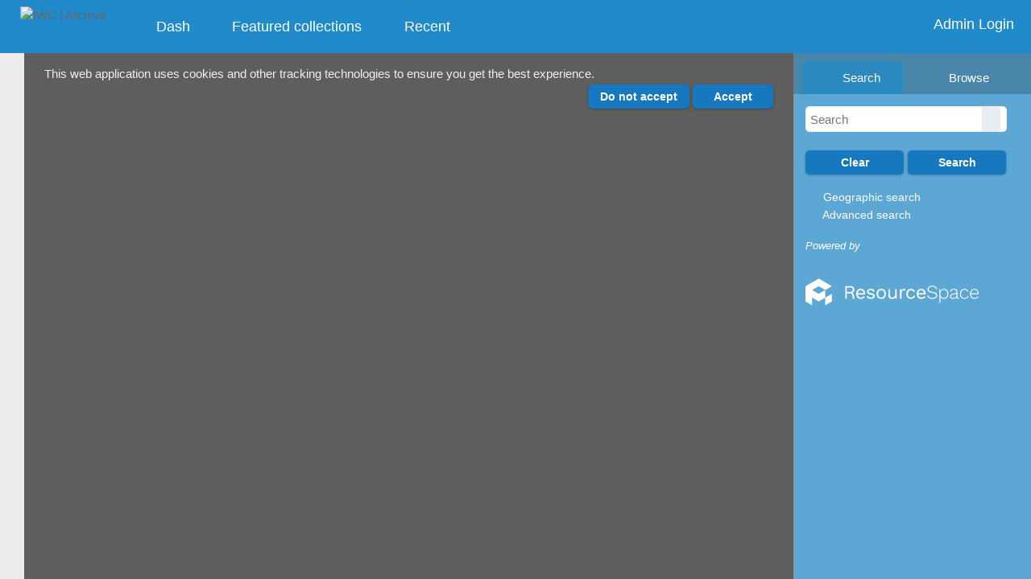

--- FILE ---
content_type: text/html; charset=UTF-8
request_url: https://archive.iwc.int/pages/search.php?search=%21collection29985+&k=&modal=&display=thumbs&order_by=title&offset=0&per_page=240&archive=&sort=DESC&restypes=&recentdaylimit=&foredit=
body_size: 32991
content:
    <!DOCTYPE html>
    <html lang="en">   
    <!--
    ResourceSpace version SVN 10.7    For copyright and license information see /documentation/licenses/resourcespace.txt
    https://www.resourcespace.com
    -->
    <head>
        <meta http-equiv="Content-Type" content="text/html; charset=UTF-8" />
        <meta http-equiv="X-UA-Compatible" content="IE=edge" />
        <meta http-equiv="CACHE-CONTROL" content="NO-CACHE">
        <meta http-equiv="PRAGMA" content="NO-CACHE">
                <meta name="viewport" content="width=device-width, initial-scale=1.0" />
        <meta name="pagename" content="search" />
        <meta name="pluginname" content="" />
        
        <title id="page-title">IWC | Archive - Search</title>

        <link rel="icon" type="image/png" href="https://archive.iwc.int/filestore/iwc/system/config/header_favicon.jpg" />

        <!-- Load jQuery and jQueryUI -->
        <script src="https://archive.iwc.int/lib/js/jquery-3.6.0.min.js?css_reload_key=5"></script>
        <script src="https://archive.iwc.int/lib/js/jquery-ui-1.13.2.min.js?css_reload_key=5" type="text/javascript"></script>
        <script src="https://archive.iwc.int/lib/js/jquery.layout.js?css_reload_key=5"></script>
        <link type="text/css" href="https://archive.iwc.int/css/smoothness/jquery-ui.min.css?css_reload_key=5" rel="stylesheet" />
        <script src="https://archive.iwc.int/lib/js/jquery.ui.touch-punch.min.js"></script>

        
        <script type="text/javascript" src="https://archive.iwc.int/lib/js/jquery.tshift.min.js"></script>
        <script type="text/javascript" src="https://archive.iwc.int/lib/js/jquery-periodical-updater.js"></script>

        <script type="text/javascript">StaticSlideshowImage=false;</script>
        <script type="text/javascript" src="https://archive.iwc.int/js/slideshow_big.js?css_reload_key=5"></script>

                    <script type="text/javascript" src="https://archive.iwc.int/js/contactsheet.js"></script>
            <script>contactsheet_previewimage_prefix = 'https://archive.iwc.int/filestore/iwc';</script>
            <script type="text/javascript">jQuery.noConflict();</script>
        
        <script type="text/javascript">
            var ProcessingCSRF={"CSRFToken":"d5fcd46d9521d530c4b4ce8631f3d1d312299490131515060d7172c8a5ce7d0c6f2d43320e1f1c453e419a2c191e15db0f58602e02b8353712198a82ca9b5b49@@[base64]@@c454a46fc79f429a6581ca114cacf83282404ae4a36c55c380721b3a68cb2d0a"};
            var ajaxLoadingTimer=500;
        </script>

        <script src="https://archive.iwc.int/js/ajax_collections.js?css_reload_key=5" type="text/javascript"></script>
        <script src="https://archive.iwc.int/lib/tinymce/tinymce.min.js" referrerpolicy="origin"></script>

        <!--  UPPY -->
        <script type="text/javascript" src="/lib/js/uppy.js?5"></script>
        <link rel="stylesheet" href="https://archive.iwc.int/css/uppy.min.css?css_reload_key=5">

        
        <!-- Chart.js for graphs -->
        <script language="javascript" type="module" src="/lib/js/chartjs-4-4-0.js"></script>
        <script language="javascript" type="module" src="/lib/js/date-fns.js"></script>
        <script language="javascript" type="module" src="/lib/js/chartjs-adapter-date-fns.js"></script>

        <!-- jsTree -->
        <link rel="stylesheet" href="/lib/jstree/themes/default-dark/style.min.css">
        <script src="/lib/jstree/jstree.min.js"></script>
        <script src="/js/category_tree.js?css_reload_key=5"></script>

        <!-- DOMPurify -->
        <script src="https://archive.iwc.int/lib/js/purify.min.js?reload_key=5"></script>

        <!-- toastify-js -->
        <script src="https://archive.iwc.int/lib/toastify-js/src/toastify.js"></script>
        <link type="text/css" href="https://archive.iwc.int/lib/toastify-js/src/toastify.css" rel="stylesheet" />

                    <script src="/js/browsebar_js.php" type="text/javascript"></script>
            
        <script type="text/javascript">
            var baseurl_short="/";
            var baseurl="https://archive.iwc.int";
            var pagename="search";
            var errorpageload = "<h1>Error</h1><p>Sorry, there has been an error loading this page. If you are performing a search please try refining your search query. If the problem persists please contact your system administrator</p>";
            var errortext = "Error";
            var applicationname = "IWC | Archive";
            var pagetitle = "IWC | Archive - Search";
            var plugintitle = "";
            var branch_limit=false;
            var branch_limit_field = new Array();
            var global_trash_html = '<!-- Global Trash Bin (added through CentralSpaceLoad) -->';
            var TileNav = true;
            var errornotloggedin = 'You are not logged in';
            var login = 'Admin Login';
            global_trash_html += '<div id="trash_bin" class="trash_bin ui-droppable ui-droppable-active ui-state-hover"><span class="trash_bin_text"><i class="fa fa-trash" aria-hidden="true"></i></span></div>    <div id="trash_bin_delete_dialog" style="display:none;"></div>    <div id="delete_permanent_dialog" style="display:none;text-align:left;"></div>';
            oktext="OK";
            var scrolltopElementCentral='.ui-layout-center';
            var scrolltopElementContainer='.ui-layout-container';
            var scrolltopElementCollection='.ui-layout-south';
            var scrolltopElementModal='#modal';
            browse_clicked = false;        </script>

        <script src="/js/global.js?css_reload_key=5" type="text/javascript"></script>
        <script src="/lib/js/polyfills.js?css_reload_key=5"></script>

        <script type="text/javascript">

jQuery(document).ready(function() {
 jQuery.fn.reverse = [].reverse;
 jQuery(document).keyup(function (e)
  { 
    if(jQuery("input,textarea").is(":focus"))
    {
       // don't listen to keyboard arrows when focused on form elements
           }
    else if (jQuery('#lightbox').is(':visible'))
        {
        // Don't listen to keyboard arrows if viewing resources in lightbox
        }
    else
        {
        var share='';
        var modAlt=e.altKey;
        var modShift=e.shiftKey;
        var modCtrl=e.ctrlKey;
        var modMeta=e.metaKey;
        var modOn=(modAlt || modShift || modCtrl || modMeta);

         switch (e.which) 
         {

                        // Left arrow
            case 37:
                if (jQuery('.prevLink').length > 0) {
                    jQuery('.prevLink').click();
                    break;
                }
                if ((jQuery('.prevPageLink').length > 0)) {
                    jQuery('.prevPageLink').click();
                    break;
                }
            // Right arrow
            case 39:
                if (jQuery('.nextLink').length > 0) {
                    jQuery('.nextLink').click();
                    break;
                }
                if ((jQuery('.nextPageLink').length > 0)) {
                    jQuery('.nextPageLink').click();
                    break;
                } 
            case 65: if (jQuery('.addToCollection').length > 0) jQuery('.addToCollection:not(.ResourcePanelIcons .addToCollection)').click();
                     break;
            case 188: if (jQuery('.prevLink').length > 0) jQuery('.prevLink').click();
                     break;
            case 190: if (jQuery('.nextLink').length > 0) jQuery('.nextLink').click();
                     break;
            case 191: if (jQuery('.upLink').length > 0) jQuery('.upLink').click();
                     break;
            case 84: if (jQuery('#toggleThumbsLink').length > 0) jQuery('#toggleThumbsLink').click();
                     break;
            case 90: if (jQuery('.enterLink').length > 0) window.location=jQuery('.enterLink').attr("href");
                     break;
            case 27: ModalClose();
                     break;
            case 86: if(!modOn){CentralSpaceLoad('https://archive.iwc.int/pages/search.php?search=!collection'+document.getElementById("currentusercollection").innerHTML+'&k='+share,true)};
                     break;
                     }

     }
 });
});
</script>
    <link rel="stylesheet" href="/plugins/transform/lib/jcrop/css/jquery.Jcrop.min.css?css_reload_key=5" type="text/css" />
    <script type="text/javascript" src="/plugins/transform/lib/jcrop/js/jquery.Jcrop.min.js?css_reload_key=5" language="javascript"></script>
    <script type="text/javascript" src="/lib/jQueryRotate/jQueryRotate.js?css_reload_key=5" language="javascript"></script>
    <script src="/lib/lightbox/js/lightbox.min.js" type="text/javascript" ></script><link type="text/css" href="/lib/lightbox/css/lightbox.min.css?css_reload_key=5" rel="stylesheet" />    <script>
    function closeModalOnLightBoxEnable()
        {
        setTimeout(function() {
            if(jQuery('#lightbox').is(':visible'))
                {
                ModalClose();
                }
        }, 10);
        }

    jQuery(document).ready(function()
        {
        lightbox.option({
            'resizeDuration': 300,
            'imageFadeDuration': 300,
            'fadeDuration': 300,
            'alwaysShowNavOnTouchDevices': true})
        });
    </script>
    
        <!-- Structure Stylesheet -->
        <link href="https://archive.iwc.int/css/global.css?css_reload_key=5" rel="stylesheet" type="text/css" media="screen,projection,print" />
        <!-- Colour stylesheet -->
        <link href="https://archive.iwc.int/css/light.css?css_reload_key=5" rel="stylesheet" type="text/css" media="screen,projection,print" />
        <!-- Override stylesheet -->
        <link href="https://archive.iwc.int/css/css_override.php?k=&css_reload_key=5&noauth=" rel="stylesheet" type="text/css" media="screen,projection,print" />
        <!--- FontAwesome for icons-->
        <link rel="stylesheet" href="https://archive.iwc.int/lib/fontawesome/css/all.min.css?css_reload_key=5">
        <link rel="stylesheet" href="https://archive.iwc.int/lib/fontawesome/css/v4-shims.min.css?css_reload_key=5">
        <!-- Load specified font CSS -->
                <!-- Web app manifest -->
        <link rel="manifest" href="https://archive.iwc.int/manifest.json">

                    <!--Leaflet.js files-->
            <link rel="stylesheet" href="https://archive.iwc.int/lib/leaflet/leaflet.css?css_reload_key=5"/>
            <script src="https://archive.iwc.int/lib/leaflet/leaflet.js?5"></script>

                <script>
    // Copied from leaflet-providers.js
    (function (root, factory) {
        if (typeof define === 'function' && define.amd) {
            // AMD. Register as an anonymous module.
            define(['leaflet'], factory);
        } else if (typeof modules === 'object' && module.exports) {
            // define a Common JS module that relies on 'leaflet'
            module.exports = factory(require('leaflet'));
        } else {
            // Assume Leaflet is loaded into global object L already
            factory(L);
        }
    }(this, function (L) {
        'use strict';

        L.TileLayer.Provider = L.TileLayer.extend({
            initialize: function (arg, options) {
                var providers = L.TileLayer.Provider.providers;

                var parts = arg.split('.');

                var providerName = parts[0];
                var variantName = parts[1];

                if (!providers[providerName]) {
                    throw 'No such provider (' + providerName + ')';
                }

                var provider = {
                    url: providers[providerName].url,
                    options: providers[providerName].options
                };

                // overwrite values in provider from variant.
                if (variantName && 'variants' in providers[providerName]) {
                    if (!(variantName in providers[providerName].variants)) {
                        throw 'No such variant of ' + providerName + ' (' + variantName + ')';
                    }
                    var variant = providers[providerName].variants[variantName];
                    var variantOptions;
                    if (typeof variant === 'string') {
                        variantOptions = {
                            variant: variant
                        };
                    } else {
                        variantOptions = variant.options;
                    }
                    provider = {
                        url: variant.url || provider.url,
                        options: L.Util.extend({}, provider.options, variantOptions)
                    };
                }

                // replace attribution placeholders with their values from toplevel provider attribution,
                // recursively
                var attributionReplacer = function (attr) {
                    if (attr.indexOf('{attribution.') === -1) {
                        return attr;
                    }
                    return attr.replace(/\{attribution.(\w*)\}/g,
                        function (match, attributionName) {
                            return attributionReplacer(providers[attributionName].options.attribution);
                        }
                    );
                };
                provider.options.attribution = attributionReplacer(provider.options.attribution);

                // Compute final options combining provider options with any user overrides
                var layerOpts = L.Util.extend({}, provider.options, options);
                L.TileLayer.prototype.initialize.call(this, provider.url, layerOpts);
            }
        });

        /**
        * Definition of providers.
        * see http://leafletjs.com/reference.html#tilelayer for options in the options map.
        */

        L.TileLayer.Provider.providers = {

        USGSTNM: {
        url: 'https://archive.iwc.int/pages/ajax/tiles.php?provider=USGSTNM&resource=&collection=29985&k=&x={x}&y={y}&z={z}',
        options: {
        maxZoom: 8,
        attribution: '<a href="https://www.doi.gov">U.S. Department of the Interior</a> | <a href="https://www.usgs.gov">U.S. Geological Survey</a>',
    },
        variants: {
USTopo: {
        },
USImagery: {
            url: 'https://archive.iwc.int/pages/ajax/tiles.php?provider=USGSTNM&resource=&collection=29985&k=&variant=USImagery&x={x}&y={y}&z={z}'
},
USImageryTopo: {
            url: 'https://archive.iwc.int/pages/ajax/tiles.php?provider=USGSTNM&resource=&collection=29985&k=&variant=USImageryTopo&x={x}&y={y}&z={z}'
},
         },
},
OSM: {
        url: 'https://archive.iwc.int/pages/ajax/tiles.php?provider=OSM&resource=&collection=29985&k=&x={x}&y={y}&z={z}',
        options: {
        maxZoom: 19,
        attribution: '<a href="https://www.openstreetmap.org/copyright">OpenStreetMap</a>',
    },
        variants: {
UK: {
        },
         },
},
        ResourceSpace: {
            url: 'https://archive.iwc.int/pages/ajax/tiles.php?x={x}&y={y}&z={z}',
            options: {
                maxZoom: 3,
                attribution: '&copy; <a href="https://www.openstreetmap.org/copyright">OpenStreetMap</a> contributors',
                },
            variants: { OSM: {}}
            }

        };

        L.tileLayer.provider = function (provider, options) {
            return new L.TileLayer.Provider(provider, options);
        };

        return L;
    }));
    </script>
    
            <!--Leaflet PouchDBCached v1.0.0 plugin file with PouchDB v7.1.1 file-->
                            <script src="https://archive.iwc.int/lib/leaflet_plugins/pouchdb-7.1.1/pouchdb-7.1.1.min.js"></script>
                <script src="https://archive.iwc.int/lib/leaflet_plugins/leaflet-PouchDBCached-1.0.0/L.TileLayer.PouchDBCached.min.js"></script>
            
            <!--Leaflet MarkerCluster v1.4.1 plugin files-->
            <link rel="stylesheet" href="https://archive.iwc.int/lib/leaflet_plugins/leaflet-markercluster-1.4.1/dist/MarkerCluster.css"/>
            <link rel="stylesheet" href="https://archive.iwc.int/lib/leaflet_plugins/leaflet-markercluster-1.4.1/dist/MarkerCluster.Default.css"/>

            <!--Leaflet ColorMarkers v1.0.0 plugin file-->
            <script src="https://archive.iwc.int/lib/leaflet_plugins/leaflet-colormarkers-1.0.0/js/leaflet-color-markers.js"></script>

            <!--Leaflet NavBar v1.0.1 plugin files-->
            <link rel="stylesheet" href="https://archive.iwc.int/lib/leaflet_plugins/leaflet-NavBar-1.0.1/src/Leaflet.NavBar.css"/>
            <script src="https://archive.iwc.int/lib/leaflet_plugins/leaflet-NavBar-1.0.1/src/Leaflet.NavBar.min.js"></script>

            <!--Leaflet Omnivore v0.3.1 plugin file-->
            
            <!--Leaflet EasyPrint v2.1.9 plugin file-->
            <script src="https://archive.iwc.int/lib/leaflet_plugins/leaflet-easyPrint-2.1.9/dist/bundle.min.js"></script>

            <!--Leaflet StyledLayerControl v5/16/2019 plugin files-->
            <link rel="stylesheet" href="https://archive.iwc.int/lib/leaflet_plugins/leaflet-StyledLayerControl-5-16-2019/css/styledLayerControl.css"/>
            <script src="https://archive.iwc.int/lib/leaflet_plugins/leaflet-StyledLayerControl-5-16-2019/src/styledLayerControl.min.js"></script>

            <!--Leaflet Zoomslider v0.7.1 plugin files-->
            <link rel="stylesheet" href="https://archive.iwc.int/lib/leaflet_plugins/leaflet-zoomslider-0.7.1/src/L.Control.Zoomslider.css"/>
            <script src="https://archive.iwc.int/lib/leaflet_plugins/leaflet-zoomslider-0.7.1/src/L.Control.Zoomslider.min.js"></script>

            <!--Leaflet Shades v1.0.2 plugin files-->
            <link rel="stylesheet" href="https://archive.iwc.int/lib/leaflet_plugins/leaflet-shades-1.0.2/src/css/leaflet-shades.css"/>
            <script src="https://archive.iwc.int/lib/leaflet_plugins/leaflet-shades-1.0.2/leaflet-shades.js"></script>

            <link href="/plugins/remote_assist/css/style.css?css_reload_key=5" rel="stylesheet" type="text/css" media="screen,projection,print" class="plugincss" /><link href="/plugins/refineresults/css/style.css?css_reload_key=5" rel="stylesheet" type="text/css" media="screen,projection,print" class="plugincss" /><link href="/plugins/refineresults/css/style-dark.php?css_reload_key=5" rel="stylesheet" type="text/css" media="screen,projection,print" class="plugincss" /><link href="/plugins/news/css/style.css?css_reload_key=5" rel="stylesheet" type="text/css" media="screen,projection,print" class="plugincss" /><link href="/plugins/news/css/style-dark.php?css_reload_key=5" rel="stylesheet" type="text/css" media="screen,projection,print" class="plugincss" /><link href="/plugins/transform/css/style.css?css_reload_key=5" rel="stylesheet" type="text/css" media="screen,projection,print" class="plugincss" /><link href="/plugins/transform/css/style-dark.php?css_reload_key=5" rel="stylesheet" type="text/css" media="screen,projection,print" class="plugincss" /><link href="/plugins/rse_workflow/css/style.css?css_reload_key=5" rel="stylesheet" type="text/css" media="screen,projection,print" class="plugincss" /><link href="/plugins/cookies_notification/css/style.css?css_reload_key=5" rel="stylesheet" type="text/css" media="screen,projection,print" class="plugincss" />
        <script>jQuery('.plugincss').attr('class','plugincss0');</script>
    </head>

    <body lang="en">
        <div class="slide slide-active"></div>
        <div class="slide"></div>
        <a href="#UICenter" class="skip-to-main-content">Skip to main content</a>

        <!-- Processing graphic -->
        <div id='ProcessingBox' style='display: none'>
            <i aria-hidden="true" class="fa fa-cog fa-spin fa-3x fa-fw"></i>
            <p id="ProcessingStatus"></p>
        </div>

        <!--Global Header-->
        
            <div id="Header" class=" ui-layout-north "
            >
                <div id="HeaderResponsive">
                                            <a href="https://archive.iwc.int/pages/home.php" onclick="return CentralSpaceLoad(this,true);" class="HeaderImgLink">
                            <img src="https://archive.iwc.int/filestore/iwc/system/config/linkedheaderimgsrc.png" id="HeaderImg" alt="IWC | Archive">
                        </a>
                           
                        <div id="HeaderButtons" style="display:none;">
                            <div id="ButtonHolder">
                                <a href="#" id="HeaderNav2Click" class="ResponsiveHeaderButton ResourcePanel ResponsiveButton">
                                    <span class="rbText">Menu</span>
                                    <span class="fa fa-fw fa-lg fa-bars"></span>
                                </a>

                                <a href="#" id="HeaderNav1Click" class="ResponsiveHeaderButton ResourcePanel ResponsiveButton">
                                    <span class="rbText">
                                        Account                                    </span>

                                                                            <span class="fa fa-fw fa-lg fa-user"></span>
                                                                    </a>
                            </div>
                        </div>
                                        </div>

                                    <div id="HeaderNav2" class="HorizontalNav HorizontalWhiteNav">
                        
<nav aria-label="Main menu">
    <ul id="HeaderLinksContainer">
                    <li class="HeaderLink">
                <a href="https://archive.iwc.int/pages/home.php" onClick="return CentralSpaceLoad(this,true);">
                    <i aria-hidden="true" class="fa fa-fw fa-grip"></i>&nbsp;Dash                </a>
            </li>
        
        
        
        
                    <li class="HeaderLink">
                <a href="https://archive.iwc.int/pages/collections_featured.php" onClick="return CentralSpaceLoad(this,true);">
                    <i aria-hidden="true" class="fa fa-fw fa-folder"></i>&nbsp;Featured collections                </a>
            </li>
        
        
        
                    <li class="HeaderLink">
                <a href="https://archive.iwc.int/pages/search.php?search=%21last1000&order_by=resourceid&sort=desc" onClick="return CentralSpaceLoad(this,true);">
                    <i aria-hidden="true" class="fa fa-fw fa-clock"></i>&nbsp;Recent                </a>
            </li>
        
        
        
        
        
        
        
    </ul><!-- close HeaderLinksContainer -->
</nav>

<script>
    jQuery(document).ready(function() {
        headerLinksDropdown();
    });
</script>                    </div>

                    <div id="HeaderNav1" class="HorizontalNav">
                                                        <ul>
                                    <li>
                                        <a href="https://archive.iwc.int/login.php">Admin Login</a>
                                    </li>
                                                                    </ul>
                                <script>

    var activeSeconds=30;

    var message_timer = null;
    var message_refs = new Array();
    var message_poll_first_run = true;

    var counter = 0;

    function message_poll()
    {

        if (message_timer != null)
        {
            clearTimeout(message_timer);
            message_timer = null;
        }
        activeSeconds-=10;
        if(activeSeconds < 0)
            {
                message_timer = window.setTimeout(message_poll,10 * 1000);
                return;
            }
                    jQuery.ajax({
            url: 'https://archive.iwc.int/pages/ajax/message.php?ajax=true',
            type: 'GET',
            success: function(messages, textStatus, xhr) {
                if(xhr.status == 200 && messages && messages.length > 0) {
                    messagecount = messages.length;
                    if(messages[messages.length - 1]['ref'] == 0) {
                        // The last message is a dummy entry with a count of actions and failed jobs
                        messagecount = messagecount-1;
                    }
                    usertotalcount = 0;
                    actioncount = 0;
                    failedjobcount = 0;
                    admintotalcount = 0;
                    
                    if (typeof(messages[messages.length - 1]['actioncount']) !== 'undefined') {
                        // There are actions as well as messages
                        actioncount = parseInt(messages[messagecount]['actioncount']);
                        usertotalcount = usertotalcount + actioncount;
                    }
                    if (typeof(messages[messages.length - 1]['requestcount']) !== 'undefined') {
                        // There are actions as well as messages
                        requestcount = parseInt(messages[messagecount]['requestcount']);
                        admintotalcount = admintotalcount + requestcount;
                    }
                    if (typeof(messages[messages.length - 1]['researchcount']) !== 'undefined') {
                        // There are actions as well as messages
                        researchcount = parseInt(messages[messagecount]['researchcount']);
                        admintotalcount = admintotalcount + researchcount;
                    }
                    if (typeof(messages[messages.length - 1]['failedjobcount']) !== 'undefined') {
                        userfailedjobcount = parseInt(messages[messagecount]['failedjobcount']['user']);
                        usertotalcount     = usertotalcount + userfailedjobcount;
                        failedjobcount     = parseInt(messages[messagecount]['failedjobcount']['all']);
                        admintotalcount = admintotalcount + failedjobcount;
                    }
                    if (usertotalcount > 999 ) {
                        usertotalcountlabel = "999+";
                    } else {
                        usertotalcountlabel = usertotalcount.toString();
                    }

                    if (usertotalcountlabel == "0") {
                        jQuery('span.UserMenuCountPill').html(DOMPurify.sanitize(usertotalcountlabel)).hide();
                    } else {
                        jQuery('span.UserMenuCountPill').html(DOMPurify.sanitize(usertotalcountlabel)).fadeIn();
                    }                    

                    if (activeSeconds > 0 || message_poll_first_run) {
                        for(var i = 0; i < messagecount; i++) {
                            var ref = messages[i]['ref'];
                            if (message_poll_first_run)
                                {
                                message_refs.push(ref);
                                continue;
                                }
                            if (message_refs.indexOf(ref)!=-1)
                                {
                                continue;
                                }
                            message_refs.push(ref);
                            var message = nl2br(messages[i]['message']);
                            var url = messages[i]['url'];
                            if(messages[i]['type'] & 4 && pagename =='user_message' && parseInt(messages[i]['ownerid']) == parseInt(msgto))
                                {
                                // Show the message directly on the page if on user_message.php and communicating with this user
                                showUserMessage(messages[i]['message'],false);
                                }
                            else
                                {
                                // Show message popup if configured
                                                                    message_display(message, url, ref, function (ref) {
                                    jQuery.get('https://archive.iwc.int/pages/ajax/message.php?ajax=true&seen=' + ref);
                                    });
                                                                    
                                }                           
                            message_poll();
                        }
                    }

                    if (actioncount > 0) {
                        if (actioncount > 999 ) {
                            actioncountlabel = "999+";
                        } else {
                            actioncountlabel = actioncount.toString();
                        }
                        console.log(actioncount);
                        jQuery('span.ActionCountPill').html(DOMPurify.sanitize(actioncountlabel)).fadeIn();
                    } else {
                        jQuery('span.ActionCountPill').hide();
                    }

                    if (messagecount > 0) {
                        if (messagecount > 999 ) {
                            messagecountlabel = "999+";
                        } else {
                            messagecountlabel = messagecount.toString();
                        }
                        jQuery('span.MessageCountPill').html(DOMPurify.sanitize(messagecountlabel)).fadeIn();
                    } else {
                        jQuery('span.MessageCountPill').hide(); 
                    }

                    if (failedjobcount>0)
                        {
                        jQuery('span.FailedJobCountPill').html(failedjobcount).fadeIn();
                        let teampill = jQuery('#TeamMessages');
                        if(teampill.attr('data-value') != undefined)
                            {
                            failedjobcount = failedjobcount + teampill.attr('data-value');
                            }
                        teampill.html(DOMPurify.sanitize(failedjobcount)).fadeIn();
                        }
                    else
                        {
                        jQuery('span.FailedJobCountPill').hide();   
                        }

                    if (admintotalcount > 0) {
                        if (admintotalcount > 999 ) {
                            admintotalcountlabel = "999+";
                        } else {
                            admintotalcountlabel = admintotalcount.toString();
                        }
                        jQuery('span.AdminMenuCountPill').html(DOMPurify.sanitize(admintotalcountlabel)).fadeIn();
                    } else {
                        jQuery('span.AdminMenuCountPill').hide();
                    }

                } else {
                    jQuery('span.UserMenuCountPill').hide();
                    jQuery('span.MessageCountPill').hide();
                    jQuery('span.ActionCountPill').hide();
                    jQuery('span.AdminCountPill').hide();
                }
            }
        }).done(function() {
            message_timer = window.setTimeout(message_poll,10 * 1000);
                            message_poll_first_run = false;
        });

        check_upgrade_in_progress();
    }

    jQuery(document).bind("blur focus focusin focusout load resize scroll unload click dblclick mousedown mouseup mousemove mouseover mouseout mouseenter mouseleave change select submit keydown keypress keyup error",
        function() {
            activeSeconds=30;
        });

    jQuery(document).ready(function () {
            message_poll();
        });

    function message_display(message, url, ref, callback)
    {
        if (typeof ref==="undefined")
        {
            ref=new Date().getTime();
        }
        if (typeof url==="undefined")
        {
            url="";
        }
        if (url!="")
        {
            url=decodeURIComponent(url);
            url="<a href='" + url + "'>Link</a>";
        }
        var id='message' + ref;
        if (jQuery("#" + id).length)        // already being displayed
        {
            return;
        }

    jQuery('div#MessageContainer')
        .append("<div class='MessageBox' style='display: none;' id='" + id + "'>" + nl2br(DOMPurify.sanitize(message)) + "<br />" + url + "</div>")
        .after(function()
        {

            var t = window.setTimeout(function()
            {
                jQuery("div#" + id).fadeOut("fast",function()
                    {
                        this.remove()
                    }
                )
            },5000);

            jQuery("div#" + id).show().bind("click",function()
            {
                jQuery("div#" + id).fadeOut("fast", function()
                {
                    jQuery("div#" + id).remove();
                    jQuery.get('https://archive.iwc.int/pages/ajax/message.php?ajax=true&seen=' + ref);
                    if (typeof callback === 'function')
                    {
                        callback();
                    }
                });
            });

            jQuery("div#" + id).bind("mouseenter",function()
            {
                window.clearTimeout(t);
                jQuery("div#" + id).fadeIn("fast");
            });

            jQuery("div#" + id).bind("mouseleave",function()
            {
                window.clearTimeout(t);
                t = window.setTimeout(function()
                {
                    jQuery("div#" + id).fadeOut("fast",function()
                        {
                            this.remove();
                        }
                    )},3000);
            });
        });
    }
    
    function message_modal(message, url, ref, owner)
        {
        if (typeof ref==="undefined")
            {
                ref=new Date().getTime();
            }
        if (typeof url==="undefined")
            {
                url="";
            }
        if (url!="")
            {
                url=decodeURIComponent(url);
                url=DOMPurify.sanitize(url);
                url="<a class='message_link' href='" + url + "'>Link</a>";
            }
        if (typeof owner==="undefined" || owner=='')
            {
            owner = 'IWC | Archive';
            }

        jQuery("#modal_dialog").html("<div class='MessageText'>" + nl2br(DOMPurify.sanitize(message)) + "</div>" + url);
        jQuery("#modal_dialog").addClass('message_dialog');
        jQuery("#modal_dialog").dialog({
            title: 'Message from ' + owner,
            modal: true,
            resizable: false,
            buttons: [{text: "OK",
                        click: function() {
                        jQuery( this ).dialog( "close" );
                        }}],
            dialogClass: 'message',
            width: (jQuery(window).width() <= 1280) ? jQuery(window).width()*0.7 : 600,
            maxHeight: jQuery(window).height()*0.8,
            draggable: true,
            open: function(event, ui) {
                jQuery('.ui-widget-overlay').bind('click', function(){ jQuery("#modal_dialog").dialog('close'); });
                jQuery( ".ui-dialog-content" ).scrollTop(0);
                },
            close: function( event, ui ) {
                jQuery('#modal_dialog').html('');
                jQuery("#modal_dialog").removeClass('message_dialog');
                jQuery.get('https://archive.iwc.int/pages/ajax/message.php?ajax=true&seen=' + ref);
                },
            dialogClass: 'no-close'
            });
                
        }

</script>
                    </div>

                    
        <div class="clearer"></div>

                    </div>
                        <div id="SearchBarContainer" class="ui-layout-east" >
                    
<script>
    var categoryTreeChecksArray = [];
</script>

<div id="SearchBox">
    <div id="SearchBarTabsContainer">
        <a href="#" onclick="selectSearchBarTab('search');">
            <div class="SearchBarTab SearchTab SearchBarTabSelected">
                <i class="fa-solid fa-fw fa-magnifying-glass"></i>
                Search            </div>
        </a>
                    <a href="#" onclick="selectSearchBarTab('browse');" >
                <div class="SearchBarTab BrowseTab ">
                    <i class="fa-solid fa-fw fa-list"></i>
                    Browse                </div>
            </a>
            </div>

            <div id="SearchBoxPanel">
            <div class="SearchSpace" id="searchspace"> 
                <form
                    id="simple_search_form"
                    method="post"
                    action="https://archive.iwc.int/pages/search.php"
                    onsubmit="return CentralSpacePost(this,true);"
                >
                        <input type="hidden" name="CSRFToken" value="d2d3b59e495733820a253d37d62506be9f6afc23f7c3a2b4a269de8066ba48dbbe7ef4e4f1e84565173a0e1d4460f237bba92caedb46e41b857ae9a0be57348c@@[base64]@@fc70679f26ba78be611c59b0ae50eb6499040591ca7924022efa880f682eea60">
                        <input 
                        id="ssearchbox"
                        name="search"
                        type="text"
                        class="SearchWidth"
                        value=""
                        placeholder="Search"
                        aria-label="Simple search"
                    >
                    <input
                        id="ssearchhiddenfields"
                        name="ssearchhiddenfields"
                        type="hidden"
                        value=""
                    >
                    <button
                        class="fas fa-search search-icon"
                        type="submit"
                        alt="Search"
                        title="Search"
                    ></button>

                    <script>
                                                    jQuery(document).ready(function () {
                                jQuery('#ssearchbox').autocomplete({
                                    source: "https://archive.iwc.int/pages/ajax/autocomplete_search.php",
                                    minLength: 3,
                                });
                                
                                                            });
                                                </script>

                    
                        <input type="hidden" name="restypes" id="restypes" value="1,2,3,4,14" />
                        <div class="SearchItem" id="simplesearchbuttons"><input name="Clear" id="clearbutton" class="searchbutton" type="button" value="Clear" onClick=" document.getElementById('ssearchbox').value='';"/><input name="Submit" id="searchbutton" class="searchbutton" type="submit" value="Search" onclick="SimpleSearchFieldsHideOrShow();" /><input type="button" id="Rssearchexpand" class="searchbutton" style="display:none;" value="More..."></div>                </form>
                <br />

                                    <p>
                        <i aria-hidden="true" class="fa fa-fw fa-globe"></i>
                        <a onclick="return CentralSpaceLoad(this,true);" href="https://archive.iwc.int/pages/geo_search.php">
                            Geographic search                        </a>
                    </p>
                                        <p>
                        <i aria-hidden="true" class="fa fa-fw fa-search-plus"></i>
                        <a onclick="return CentralSpaceLoad(this,true);" href="https://archive.iwc.int/pages/search_advanced.php">
                            Advanced search                        </a>
                    </p>
                                </div>

                            <div class="PoweredByPanel">
                    <a href="https://www.resourcespace.com" target="_blank">
                        <span>Powered by</span>
                        <img src="https://archive.iwc.int/gfx/titles/title-white.svg" alt="Powered by ResourceSpace">
                    </a>
                </div>
                    </div>
    <div id="BrowseBarContainer" style="display:none;"><div id="BrowseBar" class="BrowseBar"><div id="BrowseBarContent" >
            <div id='BrowseBarTemplate' style='display: none;'>
            <div class='BrowseBarItem BrowseRowOuter %BROWSE_DROP%' data-browse-id='%BROWSE_ID%' data-browse-parent='%BROWSE_PARENT%'  data-browse-loaded='0' data-browse-status='closed' data-browse-level='%BROWSE_LEVEL%' style='display: none;'>
                <div class='BrowseRowInner' >
                    %BROWSE_INDENT%
                    %BROWSE_EXPAND%
                    %BROWSE_TEXT%
                    %BROWSE_REFRESH%
                </div><!-- End of BrowseRowInner -->
            </div><!-- End of BrowseRowOuter -->
            </div><!-- End of BrowseBarTemplate -->
            <div class="BrowseBarItem BrowseRowOuter BrowseBarRoot" data-browse-id="R" data-browse-parent="root" data-browse-loaded="0" data-browse-status="closed" data-browse-level="0" ><div class="BrowseRowInner" ><div class="BrowseBarStructure">
            <a href="#" class="browse_expand browse_closed" onclick="toggleBrowseElements('R',false,true);" alt="Expand"></a>
            </div><!-- End of BrowseBarStructure --><div onclick="toggleBrowseElements('R',false,true);" class="BrowseBarLink" >Browse by tag</div><a href="#" class="BrowseRefresh " onclick="toggleBrowseElements('R',true, true);" ><i class="fas fa-sync reloadicon"></i></a></div><!-- End of BrowseRowInner -->
            </div><!-- End of BrowseRowOuter --><div class="BrowseBarItem BrowseRowOuter BrowseBarRoot" data-browse-id="FC" data-browse-parent="root" data-browse-loaded="0" data-browse-status="closed" data-browse-level="0" ><div class="BrowseRowInner" ><div class="BrowseBarStructure">
            <a href="#" class="browse_expand browse_closed" onclick="toggleBrowseElements('FC',false,true);" alt="Expand"></a>
            </div><!-- End of BrowseBarStructure --><div onclick="toggleBrowseElements('FC',false,true);" class="BrowseBarLink" >Featured collections</div><a href="#" class="BrowseRefresh " onclick="toggleBrowseElements('FC',true, true);" ><i class="fas fa-sync reloadicon"></i></a></div><!-- End of BrowseRowInner -->
            </div><!-- End of BrowseRowOuter --><div class="BrowseBarItem BrowseRowOuter BrowseBarRoot" data-browse-id="WF" data-browse-parent="root" data-browse-loaded="0" data-browse-status="closed" data-browse-level="0" ><div class="BrowseRowInner" ><div class="BrowseBarStructure">
            <a href="#" class="browse_expand browse_closed" onclick="toggleBrowseElements('WF',false,true);" alt="Expand"></a>
            </div><!-- End of BrowseBarStructure --><div onclick="toggleBrowseElements('WF',false,true);" class="BrowseBarLink" >Workflow</div><a href="#" class="BrowseRefresh " onclick="toggleBrowseElements('WF',true, true);" ><i class="fas fa-sync reloadicon"></i></a></div><!-- End of BrowseRowInner -->
            </div><!-- End of BrowseRowOuter --></div><!-- End of BrowseBarContent -->
                </div><!-- End of BrowseBar -->
                </div><!-- End of BrowseBarContainer --><script>
        b_loading = new Array();
        // Expand tree to previous state based on stored cookie
        jQuery(document).ready(function()
            {
            ReloadBrowseBar();
            });
        </script></div>

                </div>
                
        <!--Main Part of the page-->

        <!-- Global Trash Bin -->
        <div id="trash_bin" class="trash_bin ui-droppable ui-droppable-active ui-state-hover"><span class="trash_bin_text"><i class="fa fa-trash" aria-hidden="true"></i></span></div>
    <div id="trash_bin_delete_dialog" style="display:none;"></div>
    <div id="delete_permanent_dialog" style="display:none;text-align:left;"></div>
<div id="UICenter" role="main" class="ui-layout-center Search">
    <div id="CookiesUseWrapper">
        <p id="CookieUseMessage">This web application uses cookies and other tracking technologies to ensure you get the best experience.</p>
        <span id="CookiesUseActions">
            <input
                class="CookiesUseBtn"
                type="button"
                value="Do not accept"
                onclick="setCookiesUse('deny');"
            >
            <input
                class="CookiesUseBtn HighlightBtn"
                type="button"
                value="Accept"
                onclick="setCookiesUse('accept');"
            >
        </span>
        <div class="clearer"></div>
    </div>

    <script>
        function setCookiesUse(option) {
            var user_option = 0;

            if (option == 'accept') {
                user_option = 1;
            }

            SetCookie('accepted_cookies_use', user_option, 1);
            jQuery('#CookiesUseWrapper').slideUp();

                            var post_url  = 'https://archive.iwc.int/plugins/cookies_notification/pages/ajax/cookies_user_feedback.php';
                var post_data =  {
                    ajax: true,
                    accepted_cookies_use: user_option,
                    CSRFToken: "d81043932dafd3726e7a1e426d0639527d349d00d34da4349ee14ac46e7ae4eafc29a926bbed2834f1c24d8fcfe0eab3c59b9c525e9563547c47511f2b013edf@@[base64]@@6c911e3c3a8506b7e725cf5bd655909f333bc110fd2341e6068ed6f242a98fc1"                };

                jQuery.post(post_url, post_data, function(response) {
                    if (typeof response.error !== 'undefined' && response.error.status == 307) {
                        window.location.replace(response.error.detail);
                    }
                }, 'json');
            
            return;
        }
    </script>

    <div id="CentralSpaceContainer">
        <div id="CentralSpace">

        
    <!--Leaflet Control Geocoder 1.10.0 plugin files-->
    <link rel="stylesheet" href="https://archive.iwc.int/lib/leaflet_plugins/leaflet-control-geocoder-1.10.0/dist/Control.Geocoder.css"/>
    <script src="https://archive.iwc.int/lib/leaflet_plugins/leaflet-control-geocoder-1.10.0/dist/Control.Geocoder.min.js"></script>
    
<script>
    // Set some vars for this page to enable/disable functionality
    linkreload = true;
    b_progressmsgs = true;

    jQuery(document).ready(function() {
        ActivateHeaderLink("https:\/\/archive.iwc.int%2Fpages%2Fsearch.php%3Fsearch%3D%2521collection29985%2B%26k%3D%26modal%3D%26display%3Dthumbs%26order_by%3Dtitle%26offset%3D0%26per_page%3D240%26archive%3D%26sort%3DDESC%26restypes%3D%26recentdaylimit%3D%26foredit%3D");

                    setThemePreference();
                
        jQuery(document).mouseup(function(e)  {
            var linksContainer = jQuery("#DropdownCaret");
            if (linksContainer.has(e.target).length === 0 && !linksContainer.is(e.target))  {
                jQuery('#OverFlowLinks').hide();
            }
        });

            });
    
    window.onresize = function() {
        ReloadLinks();
    }
</script>

    <script type="text/javascript">
    var dontReloadSearchBar=false;
    if (dontReloadSearchBar !== true)
        ReloadSearchBar();
    ReloadLinks();
    </script>
        <script>
        var searchparams = {"search":"!collection29985 ","k":"","modal":false,"display":"thumbs","order_by":"title","offset":0,"per_page":"240","archive":"","sort":"DESC","restypes":"","recentdaylimit":"","foredit":"","noreload":"true","access":null};
    </script>
        <script type="text/javascript">
        var allow_reorder = false;
        jQuery(document).ready(function () {
            jQuery('#CentralSpaceResources .ui-sortable').sortable('disable');
            jQuery('.ResourcePanelShell').enableSelection();
            jQuery('.ResourcePanelShellLarge').enableSelection();
            jQuery('.ResourcePanelShellSmall').enableSelection();
        });
    
    </script>
        <div class="BreadcrumbsBox BreadcrumbsBoxSlim BreadcrumbsBoxTheme">
        <div class="SearchBreadcrumbs">
                        <a href="/pages/collections_featured.php?"
                                            onclick="return CentralSpaceLoad(this, true);"
                    >
            
            <span>Featured collections</span>

                            </a>
            <i aria-hidden="true" class="fa fa-chevron-right"></i>&nbsp;                <a href="/pages/collections_featured.php?parent=30178"
                                            onclick="return CentralSpaceLoad(this, true);"
                    >
            
            <span>IWC Conservation Committee</span>

                            </a>
            <i aria-hidden="true" class="fa fa-chevron-right"></i>&nbsp;                <a href="/pages/collections_featured.php?parent=30179"
                                            onclick="return CentralSpaceLoad(this, true);"
                    >
            
            <span>Conservation Committee Planning Group (CCPG)</span>

                            </a>
            <i aria-hidden="true" class="fa fa-chevron-right"></i>&nbsp;                <a href="/pages/collections_featured.php?parent=30180"
                                            onclick="return CentralSpaceLoad(this, true);"
                    >
            
            <span>CCPG Meeting Papers </span>

                            </a>
            <i aria-hidden="true" class="fa fa-chevron-right"></i>&nbsp;                <a href="/pages/search.php?search=%21collection29985+&amp;restypes=&amp;archive=&amp;order_by=title&amp;sort=DESC&amp;offset=0&amp;k=&amp;access=&amp;foredit=&amp;recentdaylimit=&amp;go="
                                            onclick="return CentralSpaceLoad(this, true);"
                    >
            
            <span>CCPG Meeting Papers May 2018</span>

                            </a>
                    </div>
    </div>
        <div class="BasicsBox SearchSticky">
    <div class="TopInpageNav">
    <div class="TopInpageNavLeft">

    <div id="SearchResultFound" class="InpageNavLeftBlock">
            <span class="Selected">
        17 </span>resources</div>
            <div class="InpageNavLeftBlock icondisplay">
                            <a id="xlthumbs_view_link" href="/pages/search.php?search=%21collection29985+&k=&modal=&display=xlthumbs&order_by=title&offset=0&per_page=240&archive=&sort=DESC&restypes=&recentdaylimit=&foredit=&noreload=true&access=" title='Extra large thumbnails' onClick="return CentralSpaceLoad(this);">
                        <span class="xlthumbsicon"></span>
                    </a>
                    <span class="largethumbsiconactive"></span>                <a id="strip_view_link" href="/pages/search.php?search=%21collection29985+&k=&modal=&display=strip&order_by=title&offset=0&per_page=240&archive=&sort=DESC&restypes=&recentdaylimit=&foredit=&noreload=true&access=" title='Strip view' onClick="return CentralSpaceLoad(this);">
                    <span class="stripicon"></span>
                </a>
                                <a id="list_view_link"  href="/pages/search.php?search=%21collection29985+&k=&modal=&display=list&order_by=title&offset=0&per_page=240&archive=&sort=DESC&restypes=&recentdaylimit=&foredit=&noreload=true&access=" title='List view' onClick="return CentralSpaceLoad(this);">
                    <span class="smalllisticon"></span>
                </a>
                                    <a  id="map_view_link" href="/pages/search.php?search=%21collection29985+&k=&modal=&display=map&order_by=title&offset=0&per_page=240&archive=&sort=DESC&restypes=&recentdaylimit=&foredit=&noreload=true&access=" title='Map view' onClick="return CentralSpaceLoad(this);">
                    <span class="far fa-map"></span>
                    </a>
                            </div>
                    <div id="searchSortOrderContainer" class="InpageNavLeftBlock ">
                <select id="sort_order_selection" onChange="UpdateResultOrder();" aria-label="Sort order">
    
    <option value="collection"
                data-url="/pages/search.php?search=%21collection29985+&amp;order_by=collection&amp;archive=&amp;k=&amp;restypes=&amp;access="
            >Collection order</option><option value="relevance"
                data-url="/pages/search.php?search=%21collection29985+&amp;order_by=relevance&amp;archive=&amp;k=&amp;restypes=&amp;access="
            >Relevance</option><option value="popularity"
                data-url="/pages/search.php?search=%21collection29985+&amp;order_by=popularity&amp;archive=&amp;k=&amp;restypes=&amp;access="
            >Popularity</option><option value="colour"
                data-url="/pages/search.php?search=%21collection29985+&amp;order_by=colour&amp;archive=&amp;k=&amp;restypes=&amp;access="
            >Colour</option><option value="resourceid"
                data-url="/pages/search.php?search=%21collection29985+&amp;order_by=resourceid&amp;archive=&amp;k=&amp;restypes=&amp;access="
            >Resource ID</option><option value="resourcetype"
                data-url="/pages/search.php?search=%21collection29985+&amp;order_by=resourcetype&amp;archive=&amp;k=&amp;restypes=&amp;access="
            >Type</option><option value="modified"
                data-url="/pages/search.php?search=%21collection29985+&amp;order_by=modified&amp;archive=&amp;k=&amp;restypes=&amp;access="
            >Modified</option><option value="date"
                data-url="/pages/search.php?search=%21collection29985+&amp;order_by=date&amp;archive=&amp;k=&amp;restypes=&amp;access="
            >Date</option>    </select>
    &nbsp;
    <a href="#" class="update_result_order_button" onClick="UpdateResultOrder(true);" aria-label="DESC">
        <i id="sort_selection_toggle" class="fa fa-sort-amount-desc"></i>
    </a>

    <script>
    function UpdateResultOrder(toggle_order)
        {
        var selected_option = jQuery('#sort_order_selection :selected');
        var option_url      = selected_option.data('url');
        var sort_by         = jQuery('#sort_order_selection').find(":selected").val();

        if (toggle_order)
            {
            var selected_sort_option='ASC';
            }
        else
            {
            if(sort_by == 'resourcetype' || sort_by == 'collection')
                {
                // The default sort should be ascending when sorting by resource type
                var selected_sort_option = 'ASC';
                }
            else
                {
                var selected_sort_option = 'DESC';
                }
            }
        option_url += '&sort=' + selected_sort_option;
         CentralSpaceLoad(option_url);
        }
    </script>
                </div>
                        <div class="InpageNavLeftBlock">
                <select id="resultsdisplay" style="width:auto" name="resultsdisplay" aria-label="Results display" onchange="CentralSpaceLoad(this.value,true);">
                            <option  value="/pages/search.php?search=%21collection29985+&k=&modal=&display=thumbs&order_by=title&offset=0&per_page=24&archive=&sort=DESC&restypes=&recentdaylimit=&foredit=&noreload=true&access=">24 per page</option>
                                <option  value="/pages/search.php?search=%21collection29985+&k=&modal=&display=thumbs&order_by=title&offset=0&per_page=48&archive=&sort=DESC&restypes=&recentdaylimit=&foredit=&noreload=true&access=">48 per page</option>
                                <option  value="/pages/search.php?search=%21collection29985+&k=&modal=&display=thumbs&order_by=title&offset=0&per_page=72&archive=&sort=DESC&restypes=&recentdaylimit=&foredit=&noreload=true&access=">72 per page</option>
                                <option  value="/pages/search.php?search=%21collection29985+&k=&modal=&display=thumbs&order_by=title&offset=0&per_page=120&archive=&sort=DESC&restypes=&recentdaylimit=&foredit=&noreload=true&access=">120 per page</option>
                                <option selected="selected" value="/pages/search.php?search=%21collection29985+&k=&modal=&display=thumbs&order_by=title&offset=0&per_page=240&archive=&sort=DESC&restypes=&recentdaylimit=&foredit=&noreload=true&access=">240 per page</option>
                                </select>
            </div>
                
            <div class="ActionsContainer  InpageNavLeftBlock"
                data-actions-loaded="0"
            >
                                <select onchange="action_onchange_search_action_selection_29985(this.value);"
                    id="search_action_selection_29985"
                                            accesskey="A"
                                        aria-label="Actions">
                        <option class="SelectAction" selected disabled hidden value="">Actions...</option>
            <optgroup label='Resources'>
<option value="download_collection" data-url="/pages/terms.php?search=%21collection29985+&collection=29985&ref=29985&restypes=&order_by=title&col_order_by=&sort=DESC&offset=0&find=&k=&url=%2Fpages%2Fcollection_download.php%3Fsearch%3D%2521collection29985%2B%26collection%3D29985%26ref%3D29985%26restypes%3D%26order_by%3Dtitle%26col_order_by%3D%26sort%3DDESC%26offset%3D0%26find%3D%26k%3D">Download</option><option value="request_all" data-url="/pages/collection_request.php?search=%21collection29985+&collection=29985&ref=29985&restypes=&order_by=title&col_order_by=&sort=DESC&offset=0&find=&k=">Request all</option></optgroup>
<optgroup label='Advanced'>
<option value="contact_sheet" data-url="/pages/contactsheet_settings.php?search=%21collection29985+&collection=29985&ref=29985&restypes=&order_by=title&col_order_by=&sort=DESC&offset=0&find=&k=">Contact sheet</option><option value="csv_export_results_metadata" data-url="/pages/csv_export_results_metadata.php?search=%21collection29985+&restypes=&order_by=title&archive=&sort=DESC&access=">CSV Export - metadata</option>                </select>
                        <script>
        function action_onchange_search_action_selection_29985(v)
            {
            if(v == '')
                {
                return false;
                }

            v = v.match(/^[^~]*/i)[0]; // Remove unique value identifier: ~id

            switch(v)
                {
                            case 'select_collection':
                    ChangeCollection(29985, '');
                    break;

                case 'remove_collection':
                    if(confirm("Are you sure you wish to remove this collection from your list?")) {
                        // most likely will need to be done the same way as delete_collection
                        var post_data = {
                            ajax: true,
                            dropdown_actions: true,
                            remove: 29985,
                            CSRFToken: "eec215bfad5be771f0f98ecf5f7f280f0fa820d57e4f5311ce4f9db3cc4330128296e2f86366af523fec7166947729629a53712ffbc0c59f87296b6eca822bf0@@[base64]@@993cf5e93ee183bc333291505c3d2896b3a6979ebc060f0411208b3f4f8b5ca9"                        };

                        jQuery.post('https://archive.iwc.int/pages/collection_manage.php', post_data, 'json')
                        .always(function(){
                            CollectionDivLoad('https://archive.iwc.int/pages/collections.php');
                        }); 
                        
                    }
                    break;

                case 'purge_collection':
                    if(confirm('Are you sure you want to remove this collection AND DELETE all resources in it?'))
                        {
                        document.getElementById('collectionpurge').value='".urlencode($collections[$n]["ref"])."';
                        document.getElementById('collectionform').submit();
                        }
                    break;

                case 'relate_all':
                    var collection = 29985;
                    jQuery.ajax({
                        type: 'POST',
                        url: baseurl_short + 'pages/ajax/relate_resources.php?collection=' + collection,
                        data: {CSRFToken: "d6a41de3fe181ecf952899c426024707bcf6dc279d710ee2606e251c0614be3ed68704cd00d3c8f4f89b0a85481eb2d3015f6f344304b89c3ea78914487ac2f1@@[base64]@@5b2925de8f771ddbbc6794fe16d4aa0cc35c2c9066a963d3103c24799a728bb5"},
                        success: function(data) {
                            if (data.trim() == "SUCCESS") {
                                styledalert('Complete', 'All resources in this collection are now related');
                            }
                        },
                        error: function (err) {
                            console.log("AJAX error : " + JSON.stringify(err, null, 2));
                        }
                    }); 
                    break;

                case 'unrelate_all':
                    var collection = 29985;
                    jQuery.ajax({
                        type: 'POST',
                        url: baseurl_short + 'pages/ajax/unrelate_resources.php?collection=' + collection,
                        data: {CSRFToken: "248118ad3b42f94ba4cf7414ebef31d498b89285dc7a827089048cacfcf1b05f68241f74c7f017c31636bf33927367b70f9389a12016b5a3ff95ac92d7c0c533@@[base64]@@90845547725c8522ca3c549d61d167d5ffb6f3ac5bac6de4b42675ffd606a680"},
                        success: function(data) {
                            if (data.trim() == "SUCCESS") {
                                styledalert('Complete', 'None of the resources in this collection are now related');
                            }
                        },
                        error: function (err) {
                            console.log("AJAX error : " + JSON.stringify(err, null, 2));
                        }
                    }); 
                    break;
                                case 'delete_collection':
                    if(confirm('Are you sure you wish to delete this collection?')) {
                        var post_data = {
                            ajax: true,
                            dropdown_actions: true,
                            delete: 29985,
                            CSRFToken: "3649e832b69ad8e2ea58aaa47efbab8da638523d8e9e028befc4ee690502054aa3cd820415ec48a52cac63df283463ad4d97d8d082cf317cfce3de6a4b10cb52@@[base64]@@249b137a91e6a96f5adc5565b70f3a241a94cb26c20918a1fcc8b24deb4d82f8"                        };

                        jQuery.post('https://archive.iwc.int/pages/collection_manage.php', post_data, function(response) {
                            if(response.success === 'Yes')
                                {
                                CollectionDivLoad('https://archive.iwc.int/pages/collections.php?collection=' + response.redirect_to_collection + '&k=' + response.k + '&nc=' + response.nc);

                                if(basename(document.URL).substr(0, 17) === 'collection_manage')
                                    {
                                    CentralSpaceLoad(document.URL);
                                    }
                                else if(basename(document.URL).substr(0, 6) === 'search' && '29985'=='29985')
                                    {
                                    CentralSpaceLoad('https://archive.iwc.int/pages/search.php?search=!collection' + response.redirect_to_collection, true);
                                    }
                                else if(basename(document.URL).substr(0, 20) === 'collections_featured'){
                                    CentralSpaceLoad(document.URL);
                                    }
                                }
                        }, 'json');    
                    }
                    break;
                    case 'rse_workflow_move_to_workflow':
        var option_url = jQuery('#search_action_selection_29985 option:selected').data('url');
        ModalLoad(option_url, true, true);
        break;
    
                case 'save_search_to_collection':
                    var option_url = jQuery('#search_action_selection_29985 option:selected').data('url');
                    CollectionDivLoad(option_url);
                    break;

                case 'save_search_to_dash':
                    var option_url  = jQuery('#search_action_selection_29985 option:selected').data('url');
                    var option_link = jQuery('#search_action_selection_29985 option:selected').data('link');
                    
                    // Dash requires to have some search parameters (even if they are the default ones)
                    if((basename(option_link).substr(0, 10)) != 'search.php')
                        {
                        option_link = (window.location.href).replace(window.baseurl, '');
                        }

                    option_url    += '&link=' + option_link;

                    CentralSpaceLoad(option_url);
                    break;

                case 'save_search_smart_collection':
                    var option_url = jQuery('#search_action_selection_29985 option:selected').data('url');
                    CollectionDivLoad(option_url);
                    break;

                case 'save_search_items_to_collection':
                    var option_url = jQuery('#search_action_selection_29985 option:selected').data('url');
                    CollectionDivLoad(option_url);
                    break;

                case 'empty_collection':
                    if(!confirm('Are you sure you want to remove all resources from this collection?'))
                        {
                        break;
                        }

                    var option_url = jQuery('#search_action_selection_29985 option:selected').data('url');
                    CollectionDivLoad(option_url);
                    break;

                case 'copy_collection':
                    var option_url = jQuery('#search_action_selection_29985 option:selected').data('url');
                    ModalLoad(option_url, false, true);
                    break;

            
            
                default:
                    var option_url = jQuery('#search_action_selection_29985 option:selected').data('url');
                    var option_callback = jQuery('#search_action_selection_29985 option:selected').data('callback');
                    var option_no_ajax = jQuery('#search_action_selection_29985 option:selected').data('no-ajax');

                    // If action option has a defined data-callback attribute, then we can call it
                    // IMPORTANT: never allow callback data attribute to be input/saved by user. Only ResourceSpace should
                    // generate the callbacks - key point is "generate"
                    if(typeof option_callback !== "undefined")
                        {
                        eval(option_callback);
                        }

                    // If action option has a defined data-url attribute, then we can CentralSpaceLoad it
                    if(typeof option_url !== "undefined")
                        {
                        if (typeof option_no_ajax == "undefined")
                            {
                            CentralSpaceLoad(option_url, true);
                            }
                        else
                            {
                            window.location.href = option_url;
                            }
                        }
    
                    break;
                }
                
                // Go back to no action option
                jQuery('#search_action_selection_29985 option[value=""]').prop('selected', true);
                

        }
        </script>
        
            </div>
                <div id="refine_results_button" class="InpageNavLeftBlock">
        <a href="#" onClick="jQuery('#RefineResults').slideToggle();jQuery('#refine_keywords').focus();"><div class="fa fa-fw fa-search-plus"></div>Refine results</a>
        </div>
            </div>
     <!--the div TopInpageNavRight was added in after this hook so it may need to be adjusted -->
    <div class="TopInpageNavRight">
            <span class="HorizontalWhiteNav">&nbsp;</span>
        <div style="display: block">&nbsp;</div>
            </div>
    <div class="clearerleft"></div>
    </div>
    </div>
        
    <div class="RecordBox clearerleft" id="RefineResults" style="display:none;"> 
    
    <form method="post" action="search.php?search=%21collection29985+&display=thumbs&order_by=title&per_page=240&sort=DESC" onSubmit="return CentralSpacePost (this,true);">
           <input type="hidden" name="CSRFToken" value="09ebc363cf5b5d54207a4941d7bf64e70302bce26014371991e56ffc485232bc4977f55d71b48f5b66577348d414771a99f8805dd36172eebcd1b7d799615860@@[base64]@@e394fe37c9bda3a20fe9b3215105ca4a563434d1c90cde997e6735ec10fc504e">
        <div class="Question Inline" id="question_refine" style="border-top:none;">
    <label id="label_refine" for="refine_keywords">Additional search terms</label>
    <input class="medwidth Inline" type=text id="refine_keywords" name="refine_keywords" value="">
    <input type=hidden name="archive" value="">
    <input class="vshrtwidth Inline" name="save" type="submit" id="refine_submit" value="&nbsp;&nbsp;Refine&nbsp;&nbsp;" />
    <div class="clearerleft"> </div>
    </div>

    </form>

    </div>
        <script>
    var DragUploading=false
    function UploadViaDrag(url)
        {
        if (DragUploading) {return false;}
        DragUploading=true;CentralSpaceLoad(url);
        }
    </script>
    
    
    <div class="clearerleft"></div>
    <div id="CentralSpaceResources" collectionSearchName="CCPG Meeting Papers May 2018" >
    
<!--Resource Panel -->    
<div
    class="ResourcePanel   ArchiveState0 ResourceType2"
    id="ResourceShell17775"
    style="height: 283px;">

    
    <a
        class="ImageWrapper"
        href="/pages/view.php?search=%21collection29985+&k=&modal=&display=thumbs&order_by=title&offset=0&per_page=240&archive=&sort=DESC&restypes=&recentdaylimit=&foredit=&noreload=true&access=&ref=17775"  
        onclick="return ModalLoad(this,true);" 
        title="IWC/MAY18/CCPG/GEN/02"
    >
            <div class="ImageColourWrapper" 
    style="background-color: rgb(100,100,100);
    width:141px;height:200px;margin:0px auto 0 auto; 
    ">
    <img border="0" width="141" height="200"
    src="https://archive.iwc.int/pages/download.php?ref=17775&size=pre&ext=jpg&page=1&alternative=-1&watermarked=&k=&noattach=true&v=1677188110" 
    alt="IWC/MAY18/CCPG/GEN/02"
    /></div>
        </a>

                <div
                class="ResourcePanelInfo  ResourceTypeField84 ResourcePanelTitle"
                title="List of Documents"
            >
                                    <a 
                        href="/pages/view.php?search=%21collection29985+&k=&modal=&display=thumbs&order_by=title&offset=0&per_page=240&archive=&sort=DESC&restypes=&recentdaylimit=&foredit=&noreload=true&access=&ref=17775"  
                        onClick="return ModalLoad(this,true);" 
                    >
                    List of Documents                    </a>
                                    &nbsp;
            </div>
            <div class="clearer"></div>
            <label for='check17775'class='ResourcePanelResourceID'>17775</label>    <div class="clearer"></div>
        <!-- Checkboxes -->
    <div class="ResourcePanelIcons">
        <div class="ResourceTypeIcon ThumbIcon">            PDF            </div>                <input 
                    type="checkbox" 
                    id="check17775" 
                    class="checkselect checkselectmedium"
                    title="Select resource - IWC/MAY18/CCPG/GEN/02"
                    data-resource="17775"
                    aria-label="Select resource"
                    data-csrf-token-identifier="CSRFToken" data-csrf-token="c74ec56411d6305c66a8a7309dc77f52765987951aed6f8e029595aef23c860e2562a7e34dd907796747ba3528a23c4504cce409ca0a94613cadf068070cc9d4@@[base64]@@9e9e4503285340064436aa8911f7826ff686a936219f299fa84e6339b517c1db"                >
            
<div class="clearer"></div>
    </div>
</div>

<!--Resource Panel -->    
<div
    class="ResourcePanel   ArchiveState0 ResourceType2"
    id="ResourceShell17772"
    style="height: 283px;">

    
    <a
        class="ImageWrapper"
        href="/pages/view.php?search=%21collection29985+&k=&modal=&display=thumbs&order_by=title&offset=0&per_page=240&archive=&sort=DESC&restypes=&recentdaylimit=&foredit=&noreload=true&access=&ref=17772"  
        onclick="return ModalLoad(this,true);" 
        title="IWC/MAY18/CCPG/GEN/01 Rev1"
    >
            <div class="ImageColourWrapper" 
    style="background-color: rgb(100,100,100);
    width:141px;height:200px;margin:0px auto 0 auto; 
    ">
    <img border="0" width="141" height="200"
    src="https://archive.iwc.int/pages/download.php?ref=17772&size=pre&ext=jpg&page=1&alternative=-1&watermarked=&k=&noattach=true&v=1677188108" 
    alt="IWC/MAY18/CCPG/GEN/01 Rev1"
    /></div>
        </a>

                <div
                class="ResourcePanelInfo  ResourceTypeField84 ResourcePanelTitle"
                title="Draft Agenda Conservation Committee Planning Group 2018"
            >
                                    <a 
                        href="/pages/view.php?search=%21collection29985+&k=&modal=&display=thumbs&order_by=title&offset=0&per_page=240&archive=&sort=DESC&restypes=&recentdaylimit=&foredit=&noreload=true&access=&ref=17772"  
                        onClick="return ModalLoad(this,true);" 
                    >
                    Draft Agenda Conservation...                    </a>
                                    &nbsp;
            </div>
            <div class="clearer"></div>
            <label for='check17772'class='ResourcePanelResourceID'>17772</label>    <div class="clearer"></div>
        <!-- Checkboxes -->
    <div class="ResourcePanelIcons">
        <div class="ResourceTypeIcon ThumbIcon">            PDF            </div>                <input 
                    type="checkbox" 
                    id="check17772" 
                    class="checkselect checkselectmedium"
                    title="Select resource - IWC/MAY18/CCPG/GEN/01 Rev1"
                    data-resource="17772"
                    aria-label="Select resource"
                    data-csrf-token-identifier="CSRFToken" data-csrf-token="e9909bea41d39d15b424bba128ed97d34a16603bf7aa7893ea9993e2b91fae9a1c5f5a47cf548c2e82e673a0be4f153fdf54571488e89e8eadff156e83771c4c@@[base64]@@496534170a38618b10c40e894eb8be01b6c021c280e609bb92f625463f8a5911"                >
            
<div class="clearer"></div>
    </div>
</div>

<!--Resource Panel -->    
<div
    class="ResourcePanel   ArchiveState0 ResourceType2"
    id="ResourceShell17820"
    style="height: 283px;">

    
    <a
        class="ImageWrapper"
        href="/pages/view.php?search=%21collection29985+&k=&modal=&display=thumbs&order_by=title&offset=0&per_page=240&archive=&sort=DESC&restypes=&recentdaylimit=&foredit=&noreload=true&access=&ref=17820"  
        onclick="return ModalLoad(this,true);" 
        title="IWC/MAY18/CCPG/15 Rev 1"
    >
            <div class="ImageColourWrapper" 
    style="background-color: rgb(100,203.272,256);
    width:141px;height:200px;margin:0px auto 0 auto; 
    ">
    <img border="0" width="141" height="200"
    src="https://archive.iwc.int/pages/download.php?ref=17820&size=pre&ext=jpg&page=1&alternative=-1&watermarked=&k=&noattach=true&v=1677188142" 
    alt="IWC/MAY18/CCPG/15 Rev 1"
    /></div>
        </a>

                <div
                class="ResourcePanelInfo  ResourceTypeField84 ResourcePanelTitle"
                title="Voluntary Conservation Reports Refresh"
            >
                                    <a 
                        href="/pages/view.php?search=%21collection29985+&k=&modal=&display=thumbs&order_by=title&offset=0&per_page=240&archive=&sort=DESC&restypes=&recentdaylimit=&foredit=&noreload=true&access=&ref=17820"  
                        onClick="return ModalLoad(this,true);" 
                    >
                    Voluntary Conservation...                    </a>
                                    &nbsp;
            </div>
            <div class="clearer"></div>
            <label for='check17820'class='ResourcePanelResourceID'>17820</label>    <div class="clearer"></div>
        <!-- Checkboxes -->
    <div class="ResourcePanelIcons">
        <div class="ResourceTypeIcon ThumbIcon">            PDF            </div>                <input 
                    type="checkbox" 
                    id="check17820" 
                    class="checkselect checkselectmedium"
                    title="Select resource - IWC/MAY18/CCPG/15 Rev 1"
                    data-resource="17820"
                    aria-label="Select resource"
                    data-csrf-token-identifier="CSRFToken" data-csrf-token="ad816b3f2897e9c36b07786bdc8c2ac9628bf7511dd7f444790ecb31da13383e065d81ffe5f2763fb21b6446de12a26f9012a1b1f69f9210a5a2a5b6fda2ba23@@[base64]@@3fe0dcddb5c130ebb742f6ba42f3c6c80870cbb91c80ed44834d5573ccd66d92"                >
            
<div class="clearer"></div>
    </div>
</div>

<!--Resource Panel -->    
<div
    class="ResourcePanel   ArchiveState0 ResourceType2"
    id="ResourceShell17817"
    style="height: 283px;">

    
    <a
        class="ImageWrapper"
        href="/pages/view.php?search=%21collection29985+&k=&modal=&display=thumbs&order_by=title&offset=0&per_page=240&archive=&sort=DESC&restypes=&recentdaylimit=&foredit=&noreload=true&access=&ref=17817"  
        onclick="return ModalLoad(this,true);" 
        title="IWC/MAY18/CCPG/14"
    >
            <div class="ImageColourWrapper" 
    style="background-color: rgb(100,203.428,256);
    width:141px;height:200px;margin:0px auto 0 auto; 
    ">
    <img border="0" width="141" height="200"
    src="https://archive.iwc.int/pages/download.php?ref=17817&size=pre&ext=jpg&page=1&alternative=-1&watermarked=&k=&noattach=true&v=1677188140" 
    alt="IWC/MAY18/CCPG/14"
    /></div>
        </a>

                <div
                class="ResourcePanelInfo  ResourceTypeField84 ResourcePanelTitle"
                title="Report from the Voluntary Conservation Fund Steering Group (VCF-SG)"
            >
                                    <a 
                        href="/pages/view.php?search=%21collection29985+&k=&modal=&display=thumbs&order_by=title&offset=0&per_page=240&archive=&sort=DESC&restypes=&recentdaylimit=&foredit=&noreload=true&access=&ref=17817"  
                        onClick="return ModalLoad(this,true);" 
                    >
                    Report from the Voluntary...                    </a>
                                    &nbsp;
            </div>
            <div class="clearer"></div>
            <label for='check17817'class='ResourcePanelResourceID'>17817</label>    <div class="clearer"></div>
        <!-- Checkboxes -->
    <div class="ResourcePanelIcons">
        <div class="ResourceTypeIcon ThumbIcon">            PDF            </div>                <input 
                    type="checkbox" 
                    id="check17817" 
                    class="checkselect checkselectmedium"
                    title="Select resource - IWC/MAY18/CCPG/14"
                    data-resource="17817"
                    aria-label="Select resource"
                    data-csrf-token-identifier="CSRFToken" data-csrf-token="41c91d127dd47c709cd8323a336019cd81b2286c26f64a2a139e638a36d296a98d15d304fe837f7a102fd5542a9d5e769e36097c76ddd6eba458d10b268da4cc@@[base64]@@8d90a72e8a5492150e9a06ba69feb096f6b6a0a32d2f8ed5d14038aeb2668d17"                >
            
<div class="clearer"></div>
    </div>
</div>

<!--Resource Panel -->    
<div
    class="ResourcePanel   ArchiveState0 ResourceType2"
    id="ResourceShell17814"
    style="height: 283px;">

    
    <a
        class="ImageWrapper"
        href="/pages/view.php?search=%21collection29985+&k=&modal=&display=thumbs&order_by=title&offset=0&per_page=240&archive=&sort=DESC&restypes=&recentdaylimit=&foredit=&noreload=true&access=&ref=17814"  
        onclick="return ModalLoad(this,true);" 
        title="IWC/MAY18/CCPG/13"
    >
            <div class="ImageColourWrapper" 
    style="background-color: rgb(100,203.272,256);
    width:141px;height:200px;margin:0px auto 0 auto; 
    ">
    <img border="0" width="141" height="200"
    src="https://archive.iwc.int/pages/download.php?ref=17814&size=pre&ext=jpg&page=1&alternative=-1&watermarked=&k=&noattach=true&v=1677188138" 
    alt="IWC/MAY18/CCPG/13"
    /></div>
        </a>

                <div
                class="ResourcePanelInfo  ResourceTypeField84 ResourcePanelTitle"
                title="Guidance on drafting Conservation Committee Recommendations"
            >
                                    <a 
                        href="/pages/view.php?search=%21collection29985+&k=&modal=&display=thumbs&order_by=title&offset=0&per_page=240&archive=&sort=DESC&restypes=&recentdaylimit=&foredit=&noreload=true&access=&ref=17814"  
                        onClick="return ModalLoad(this,true);" 
                    >
                    Guidance on drafting...                    </a>
                                    &nbsp;
            </div>
            <div class="clearer"></div>
            <label for='check17814'class='ResourcePanelResourceID'>17814</label>    <div class="clearer"></div>
        <!-- Checkboxes -->
    <div class="ResourcePanelIcons">
        <div class="ResourceTypeIcon ThumbIcon">            PDF            </div>                <input 
                    type="checkbox" 
                    id="check17814" 
                    class="checkselect checkselectmedium"
                    title="Select resource - IWC/MAY18/CCPG/13"
                    data-resource="17814"
                    aria-label="Select resource"
                    data-csrf-token-identifier="CSRFToken" data-csrf-token="e07d67b5fae96fb21be5b5ece3c7c248c5cb4d785fba1c8e83f58ccbc83c89d66270510e43f00eef3b59e85ff614d8159352fb595042d14c8f3eda6434448c70@@[base64]@@386c19827b23d5af4d5f5e56dbe1e82748699a60786c60df618e59bbb0fe1935"                >
            
<div class="clearer"></div>
    </div>
</div>

<!--Resource Panel -->    
<div
    class="ResourcePanel   ArchiveState0 ResourceType2"
    id="ResourceShell17811"
    style="height: 283px;">

    
    <a
        class="ImageWrapper"
        href="/pages/view.php?search=%21collection29985+&k=&modal=&display=thumbs&order_by=title&offset=0&per_page=240&archive=&sort=DESC&restypes=&recentdaylimit=&foredit=&noreload=true&access=&ref=17811"  
        onclick="return ModalLoad(this,true);" 
        title="IWC/MAY18/CCPG/12"
    >
            <div class="ImageColourWrapper" 
    style="background-color: rgb(100,203.272,256);
    width:141px;height:200px;margin:0px auto 0 auto; 
    ">
    <img border="0" width="141" height="200"
    src="https://archive.iwc.int/pages/download.php?ref=17811&size=pre&ext=jpg&page=1&alternative=-1&watermarked=&k=&noattach=true&v=1677188136" 
    alt="IWC/MAY18/CCPG/12"
    /></div>
        </a>

                <div
                class="ResourcePanelInfo  ResourceTypeField84 ResourcePanelTitle"
                title="Conservation Committee Workplan "
            >
                                    <a 
                        href="/pages/view.php?search=%21collection29985+&k=&modal=&display=thumbs&order_by=title&offset=0&per_page=240&archive=&sort=DESC&restypes=&recentdaylimit=&foredit=&noreload=true&access=&ref=17811"  
                        onClick="return ModalLoad(this,true);" 
                    >
                    Conservation Committee...                    </a>
                                    &nbsp;
            </div>
            <div class="clearer"></div>
            <label for='check17811'class='ResourcePanelResourceID'>17811</label>    <div class="clearer"></div>
        <!-- Checkboxes -->
    <div class="ResourcePanelIcons">
        <div class="ResourceTypeIcon ThumbIcon">            PDF            </div>                <input 
                    type="checkbox" 
                    id="check17811" 
                    class="checkselect checkselectmedium"
                    title="Select resource - IWC/MAY18/CCPG/12"
                    data-resource="17811"
                    aria-label="Select resource"
                    data-csrf-token-identifier="CSRFToken" data-csrf-token="7a988c3ee78fec57bf0f5ec3d9c1490c17f2681d8981aa04df2d08c466d0757dc8a350220b368841d28fee6d504d10b15243cf88716bf1dd2300aa6941efa14c@@[base64]@@4720b2d215d4a6ce5b2bd8be17d50046232a58faa1c3b53fb50e1352fd9cd11b"                >
            
<div class="clearer"></div>
    </div>
</div>

<!--Resource Panel -->    
<div
    class="ResourcePanel   ArchiveState0 ResourceType2"
    id="ResourceShell17808"
    style="height: 283px;">

    
    <a
        class="ImageWrapper"
        href="/pages/view.php?search=%21collection29985+&k=&modal=&display=thumbs&order_by=title&offset=0&per_page=240&archive=&sort=DESC&restypes=&recentdaylimit=&foredit=&noreload=true&access=&ref=17808"  
        onclick="return ModalLoad(this,true);" 
        title="IWC/MAY18/CCPG/11 Rev1"
    >
            <div class="ImageColourWrapper" 
    style="background-color: rgb(100,202.024,256);
    width:141px;height:200px;margin:0px auto 0 auto; 
    ">
    <img border="0" width="141" height="200"
    src="https://archive.iwc.int/pages/download.php?ref=17808&size=pre&ext=jpg&page=1&alternative=-1&watermarked=&k=&noattach=true&v=1677188133" 
    alt="IWC/MAY18/CCPG/11 Rev1"
    /></div>
        </a>

                <div
                class="ResourcePanelInfo  ResourceTypeField84 ResourcePanelTitle"
                title="Emerging or existing threats to cetaceans:  understanding their conservation issues?"
            >
                                    <a 
                        href="/pages/view.php?search=%21collection29985+&k=&modal=&display=thumbs&order_by=title&offset=0&per_page=240&archive=&sort=DESC&restypes=&recentdaylimit=&foredit=&noreload=true&access=&ref=17808"  
                        onClick="return ModalLoad(this,true);" 
                    >
                    Emerging or existing...                    </a>
                                    &nbsp;
            </div>
            <div class="clearer"></div>
            <label for='check17808'class='ResourcePanelResourceID'>17808</label>    <div class="clearer"></div>
        <!-- Checkboxes -->
    <div class="ResourcePanelIcons">
        <div class="ResourceTypeIcon ThumbIcon">            PDF            </div>                <input 
                    type="checkbox" 
                    id="check17808" 
                    class="checkselect checkselectmedium"
                    title="Select resource - IWC/MAY18/CCPG/11 Rev1"
                    data-resource="17808"
                    aria-label="Select resource"
                    data-csrf-token-identifier="CSRFToken" data-csrf-token="479ed68d4426673cc7385c9e731cdf47ef73bf12f5338cf60a350474e74f214bfb54d6db3e6b6d95d6b79a49bd698af9268a3d6463894b1acf869c6c69a72e8f@@[base64]@@2f4992da25d956eeb159e0cc6edb990f3f20b995efcc3bff53a41c07eb40c6e5"                >
            
<div class="clearer"></div>
    </div>
</div>

<!--Resource Panel -->    
<div
    class="ResourcePanel   ArchiveState0 ResourceType2"
    id="ResourceShell17805"
    style="height: 283px;">

    
    <a
        class="ImageWrapper"
        href="/pages/view.php?search=%21collection29985+&k=&modal=&display=thumbs&order_by=title&offset=0&per_page=240&archive=&sort=DESC&restypes=&recentdaylimit=&foredit=&noreload=true&access=&ref=17805"  
        onclick="return ModalLoad(this,true);" 
        title="IWC/MAY18/CCPG/10"
    >
            <div class="ImageColourWrapper" 
    style="background-color: rgb(100,203.272,256);
    width:141px;height:200px;margin:0px auto 0 auto; 
    ">
    <img border="0" width="141" height="200"
    src="https://archive.iwc.int/pages/download.php?ref=17805&size=pre&ext=jpg&page=1&alternative=-1&watermarked=&k=&noattach=true&v=1677188131" 
    alt="IWC/MAY18/CCPG/10"
    /></div>
        </a>

                <div
                class="ResourcePanelInfo  ResourceTypeField84 ResourcePanelTitle"
                title="Discussion paper on cetaceans and ecosystem functioning"
            >
                                    <a 
                        href="/pages/view.php?search=%21collection29985+&k=&modal=&display=thumbs&order_by=title&offset=0&per_page=240&archive=&sort=DESC&restypes=&recentdaylimit=&foredit=&noreload=true&access=&ref=17805"  
                        onClick="return ModalLoad(this,true);" 
                    >
                    Discussion paper on...                    </a>
                                    &nbsp;
            </div>
            <div class="clearer"></div>
            <label for='check17805'class='ResourcePanelResourceID'>17805</label>    <div class="clearer"></div>
        <!-- Checkboxes -->
    <div class="ResourcePanelIcons">
        <div class="ResourceTypeIcon ThumbIcon">            PDF            </div>                <input 
                    type="checkbox" 
                    id="check17805" 
                    class="checkselect checkselectmedium"
                    title="Select resource - IWC/MAY18/CCPG/10"
                    data-resource="17805"
                    aria-label="Select resource"
                    data-csrf-token-identifier="CSRFToken" data-csrf-token="7dbfb2c4dec4618c25757e3d6709c987345d3d619cad144e139ef171fee9ba525294305e7f3e662c3211c00b78262ac9c73d1c11feb3dc1142ec816e66318697@@[base64]@@91c0c60df2f46cfefae44128ed370ce3bc87e0b67156f8101ecb9ffd2ecc7ea0"                >
            
<div class="clearer"></div>
    </div>
</div>

<!--Resource Panel -->    
<div
    class="ResourcePanel   ArchiveState0 ResourceType2"
    id="ResourceShell17802"
    style="height: 283px;">

    
    <a
        class="ImageWrapper"
        href="/pages/view.php?search=%21collection29985+&k=&modal=&display=thumbs&order_by=title&offset=0&per_page=240&archive=&sort=DESC&restypes=&recentdaylimit=&foredit=&noreload=true&access=&ref=17802"  
        onclick="return ModalLoad(this,true);" 
        title="IWC/MAY18/CCPG/09"
    >
            <div class="ImageColourWrapper" 
    style="background-color: rgb(100,203.272,256);
    width:141px;height:200px;margin:0px auto 0 auto; 
    ">
    <img border="0" width="141" height="200"
    src="https://archive.iwc.int/pages/download.php?ref=17802&size=pre&ext=jpg&page=1&alternative=-1&watermarked=&k=&noattach=true&v=1677188129" 
    alt="IWC/MAY18/CCPG/09"
    /></div>
        </a>

                <div
                class="ResourcePanelInfo  ResourceTypeField84 ResourcePanelTitle"
                title="Report on the development of the IWC online Whale Watching Handbook"
            >
                                    <a 
                        href="/pages/view.php?search=%21collection29985+&k=&modal=&display=thumbs&order_by=title&offset=0&per_page=240&archive=&sort=DESC&restypes=&recentdaylimit=&foredit=&noreload=true&access=&ref=17802"  
                        onClick="return ModalLoad(this,true);" 
                    >
                    Report on the development...                    </a>
                                    &nbsp;
            </div>
            <div class="clearer"></div>
            <label for='check17802'class='ResourcePanelResourceID'>17802</label>    <div class="clearer"></div>
        <!-- Checkboxes -->
    <div class="ResourcePanelIcons">
        <div class="ResourceTypeIcon ThumbIcon">            PDF            </div>                <input 
                    type="checkbox" 
                    id="check17802" 
                    class="checkselect checkselectmedium"
                    title="Select resource - IWC/MAY18/CCPG/09"
                    data-resource="17802"
                    aria-label="Select resource"
                    data-csrf-token-identifier="CSRFToken" data-csrf-token="0c4ad4d06da4b00d225f1edc661c22bca8a0f69c98aa6e82388a229a076c43c4c10deb347d3ddd9fedbbae0d68862c98158d104e233539e43c7adcc948da04ed@@[base64]@@7ec1e899419c5d611d8adfee72c500c99e008c17bd26515691179803cb680854"                >
            
<div class="clearer"></div>
    </div>
</div>

<!--Resource Panel -->    
<div
    class="ResourcePanel   ArchiveState0 ResourceType2"
    id="ResourceShell17799"
    style="height: 283px;">

    
    <a
        class="ImageWrapper"
        href="/pages/view.php?search=%21collection29985+&k=&modal=&display=thumbs&order_by=title&offset=0&per_page=240&archive=&sort=DESC&restypes=&recentdaylimit=&foredit=&noreload=true&access=&ref=17799"  
        onclick="return ModalLoad(this,true);" 
        title="IWC/MAY18/CCPG/08"
    >
            <div class="ImageColourWrapper" 
    style="background-color: rgb(100,203.116,256);
    width:141px;height:200px;margin:0px auto 0 auto; 
    ">
    <img border="0" width="141" height="200"
    src="https://archive.iwc.int/pages/download.php?ref=17799&size=pre&ext=jpg&page=1&alternative=-1&watermarked=&k=&noattach=true&v=1677188127" 
    alt="IWC/MAY18/CCPG/08"
    /></div>
        </a>

                <div
                class="ResourcePanelInfo  ResourceTypeField84 ResourcePanelTitle"
                title="Interim Progress Report ICG-SF"
            >
                                    <a 
                        href="/pages/view.php?search=%21collection29985+&k=&modal=&display=thumbs&order_by=title&offset=0&per_page=240&archive=&sort=DESC&restypes=&recentdaylimit=&foredit=&noreload=true&access=&ref=17799"  
                        onClick="return ModalLoad(this,true);" 
                    >
                    Interim Progress Report ICG-SF                    </a>
                                    &nbsp;
            </div>
            <div class="clearer"></div>
            <label for='check17799'class='ResourcePanelResourceID'>17799</label>    <div class="clearer"></div>
        <!-- Checkboxes -->
    <div class="ResourcePanelIcons">
        <div class="ResourceTypeIcon ThumbIcon">            PDF            </div>                <input 
                    type="checkbox" 
                    id="check17799" 
                    class="checkselect checkselectmedium"
                    title="Select resource - IWC/MAY18/CCPG/08"
                    data-resource="17799"
                    aria-label="Select resource"
                    data-csrf-token-identifier="CSRFToken" data-csrf-token="02271557e1fa88086fe05302814a575af16fb6a5bf1b6ada11feb04155e593410cbb46ecec5d8de913ebbf9d3a0588f90c12c135213df927777978f687716974@@[base64]@@08a5818f26dad4389a75863988a99f0ccc937ba5491985ea483063eec1b183a2"                >
            
<div class="clearer"></div>
    </div>
</div>

<!--Resource Panel -->    
<div
    class="ResourcePanel   ArchiveState0 ResourceType2"
    id="ResourceShell17796"
    style="height: 283px;">

    
    <a
        class="ImageWrapper"
        href="/pages/view.php?search=%21collection29985+&k=&modal=&display=thumbs&order_by=title&offset=0&per_page=240&archive=&sort=DESC&restypes=&recentdaylimit=&foredit=&noreload=true&access=&ref=17796"  
        onclick="return ModalLoad(this,true);" 
        title="IWC/MAY18/CCPG/07"
    >
            <div class="ImageColourWrapper" 
    style="background-color: rgb(100,203.272,256);
    width:141px;height:200px;margin:0px auto 0 auto; 
    ">
    <img border="0" width="141" height="200"
    src="https://archive.iwc.int/pages/download.php?ref=17796&size=pre&ext=jpg&page=1&alternative=-1&watermarked=&k=&noattach=true&v=1677188125" 
    alt="IWC/MAY18/CCPG/07"
    /></div>
        </a>

                <div
                class="ResourcePanelInfo  ResourceTypeField84 ResourcePanelTitle"
                title="Interim Progress Report Bycatch Mitigation Initiative"
            >
                                    <a 
                        href="/pages/view.php?search=%21collection29985+&k=&modal=&display=thumbs&order_by=title&offset=0&per_page=240&archive=&sort=DESC&restypes=&recentdaylimit=&foredit=&noreload=true&access=&ref=17796"  
                        onClick="return ModalLoad(this,true);" 
                    >
                    Interim Progress Report...                    </a>
                                    &nbsp;
            </div>
            <div class="clearer"></div>
            <label for='check17796'class='ResourcePanelResourceID'>17796</label>    <div class="clearer"></div>
        <!-- Checkboxes -->
    <div class="ResourcePanelIcons">
        <div class="ResourceTypeIcon ThumbIcon">            PDF            </div>                <input 
                    type="checkbox" 
                    id="check17796" 
                    class="checkselect checkselectmedium"
                    title="Select resource - IWC/MAY18/CCPG/07"
                    data-resource="17796"
                    aria-label="Select resource"
                    data-csrf-token-identifier="CSRFToken" data-csrf-token="edcacb24696d70f6461d5240e922b31b3be85a9291b84dfc72b010d7d2567e3a2ccee37c70830717f2d7b0cb742084d12ebf2538466cc5164453ee852281a3d0@@[base64]@@b0aaebc45c2c15ca57e00bf1e8b25b2a0db8325cbeccf1769f2bd8844ba5d07a"                >
            
<div class="clearer"></div>
    </div>
</div>

<!--Resource Panel -->    
<div
    class="ResourcePanel   ArchiveState0 ResourceType2"
    id="ResourceShell17793"
    style="height: 283px;">

    
    <a
        class="ImageWrapper"
        href="/pages/view.php?search=%21collection29985+&k=&modal=&display=thumbs&order_by=title&offset=0&per_page=240&archive=&sort=DESC&restypes=&recentdaylimit=&foredit=&noreload=true&access=&ref=17793"  
        onclick="return ModalLoad(this,true);" 
        title="IWC/MAY18/CCPG/06"
    >
            <div class="ImageColourWrapper" 
    style="background-color: rgb(100,203.428,256);
    width:141px;height:200px;margin:0px auto 0 auto; 
    ">
    <img border="0" width="141" height="200"
    src="https://archive.iwc.int/pages/download.php?ref=17793&size=pre&ext=jpg&page=1&alternative=-1&watermarked=&k=&noattach=true&v=1677188123" 
    alt="IWC/MAY18/CCPG/06"
    /></div>
        </a>

                <div
                class="ResourcePanelInfo  ResourceTypeField84 ResourcePanelTitle"
                title="Draft Proposal for Annual Meetings of the Conservation Committee"
            >
                                    <a 
                        href="/pages/view.php?search=%21collection29985+&k=&modal=&display=thumbs&order_by=title&offset=0&per_page=240&archive=&sort=DESC&restypes=&recentdaylimit=&foredit=&noreload=true&access=&ref=17793"  
                        onClick="return ModalLoad(this,true);" 
                    >
                    Draft Proposal for Annual...                    </a>
                                    &nbsp;
            </div>
            <div class="clearer"></div>
            <label for='check17793'class='ResourcePanelResourceID'>17793</label>    <div class="clearer"></div>
        <!-- Checkboxes -->
    <div class="ResourcePanelIcons">
        <div class="ResourceTypeIcon ThumbIcon">            PDF            </div>                <input 
                    type="checkbox" 
                    id="check17793" 
                    class="checkselect checkselectmedium"
                    title="Select resource - IWC/MAY18/CCPG/06"
                    data-resource="17793"
                    aria-label="Select resource"
                    data-csrf-token-identifier="CSRFToken" data-csrf-token="91ae01b0ac6442071d893961605e792be55522b628f9cbfde3530aad00bb9da903c7d4639f2c5f3b911ea098f88fa9564d78f0f381593599f3936d7bc9b3816e@@[base64]@@79c8c793bb20b451f7bdaee081985eed8856a08ab60c04caeb4999f4e09c382a"                >
            
<div class="clearer"></div>
    </div>
</div>

<!--Resource Panel -->    
<div
    class="ResourcePanel   ArchiveState0 ResourceType2"
    id="ResourceShell17790"
    style="height: 283px;">

    
    <a
        class="ImageWrapper"
        href="/pages/view.php?search=%21collection29985+&k=&modal=&display=thumbs&order_by=title&offset=0&per_page=240&archive=&sort=DESC&restypes=&recentdaylimit=&foredit=&noreload=true&access=&ref=17790"  
        onclick="return ModalLoad(this,true);" 
        title="IWC/MAY18/CCPG/05"
    >
            <div class="ImageColourWrapper" 
    style="background-color: rgb(100,100,100);
    width:141px;height:200px;margin:0px auto 0 auto; 
    ">
    <img border="0" width="141" height="200"
    src="https://archive.iwc.int/pages/download.php?ref=17790&size=pre&ext=jpg&page=1&alternative=-1&watermarked=&k=&noattach=true&v=1677188121" 
    alt="IWC/MAY18/CCPG/05"
    /></div>
        </a>

                <div
                class="ResourcePanelInfo  ResourceTypeField84 ResourcePanelTitle"
                title="No paper"
            >
                                    <a 
                        href="/pages/view.php?search=%21collection29985+&k=&modal=&display=thumbs&order_by=title&offset=0&per_page=240&archive=&sort=DESC&restypes=&recentdaylimit=&foredit=&noreload=true&access=&ref=17790"  
                        onClick="return ModalLoad(this,true);" 
                    >
                    No paper                    </a>
                                    &nbsp;
            </div>
            <div class="clearer"></div>
            <label for='check17790'class='ResourcePanelResourceID'>17790</label>    <div class="clearer"></div>
        <!-- Checkboxes -->
    <div class="ResourcePanelIcons">
        <div class="ResourceTypeIcon ThumbIcon">            PDF            </div>                <input 
                    type="checkbox" 
                    id="check17790" 
                    class="checkselect checkselectmedium"
                    title="Select resource - IWC/MAY18/CCPG/05"
                    data-resource="17790"
                    aria-label="Select resource"
                    data-csrf-token-identifier="CSRFToken" data-csrf-token="6db8f2018e7a59dd2111bd29319e3c204e93cb52c869744d3e5d496d66b051b649e7ab44be11e2df285c5bbaf47803abd6a07f1a759a54c4dabb6abba74a4b58@@[base64]@@a26ce99d5ff0368df1bdc0f0b917e281e40bac05021dd64f9002b6270bb10ae6"                >
            
<div class="clearer"></div>
    </div>
</div>

<!--Resource Panel -->    
<div
    class="ResourcePanel   ArchiveState0 ResourceType2"
    id="ResourceShell17787"
    style="height: 283px;">

    
    <a
        class="ImageWrapper"
        href="/pages/view.php?search=%21collection29985+&k=&modal=&display=thumbs&order_by=title&offset=0&per_page=240&archive=&sort=DESC&restypes=&recentdaylimit=&foredit=&noreload=true&access=&ref=17787"  
        onclick="return ModalLoad(this,true);" 
        title="IWC/MAY18/CCPG/04"
    >
            <div class="ImageColourWrapper" 
    style="background-color: rgb(100,203.272,256);
    width:141px;height:200px;margin:0px auto 0 auto; 
    ">
    <img border="0" width="141" height="200"
    src="https://archive.iwc.int/pages/download.php?ref=17787&size=pre&ext=jpg&page=1&alternative=-1&watermarked=&k=&noattach=true&v=1677188119" 
    alt="IWC/MAY18/CCPG/04"
    /></div>
        </a>

                <div
                class="ResourcePanelInfo  ResourceTypeField84 ResourcePanelTitle"
                title="Bycatch Mitigation Initiative strategic assessment and outline of strategic plan"
            >
                                    <a 
                        href="/pages/view.php?search=%21collection29985+&k=&modal=&display=thumbs&order_by=title&offset=0&per_page=240&archive=&sort=DESC&restypes=&recentdaylimit=&foredit=&noreload=true&access=&ref=17787"  
                        onClick="return ModalLoad(this,true);" 
                    >
                    Bycatch Mitigation...                    </a>
                                    &nbsp;
            </div>
            <div class="clearer"></div>
            <label for='check17787'class='ResourcePanelResourceID'>17787</label>    <div class="clearer"></div>
        <!-- Checkboxes -->
    <div class="ResourcePanelIcons">
        <div class="ResourceTypeIcon ThumbIcon">            PDF            </div>                <input 
                    type="checkbox" 
                    id="check17787" 
                    class="checkselect checkselectmedium"
                    title="Select resource - IWC/MAY18/CCPG/04"
                    data-resource="17787"
                    aria-label="Select resource"
                    data-csrf-token-identifier="CSRFToken" data-csrf-token="c1660b9631ef425c96ce1058359ce0c7d956c3500a03189e8fe1678cd17eb60073e968bb08da0a8dad4e707f602f75bde917735501ccf402f7b344a66f928d10@@[base64]@@44c4f00b0553ea2567cd042cb73f905ccdc9e961600cebb1f033d659250ebe21"                >
            
<div class="clearer"></div>
    </div>
</div>

<!--Resource Panel -->    
<div
    class="ResourcePanel   ArchiveState0 ResourceType2"
    id="ResourceShell17784"
    style="height: 283px;">

    
    <a
        class="ImageWrapper"
        href="/pages/view.php?search=%21collection29985+&k=&modal=&display=thumbs&order_by=title&offset=0&per_page=240&archive=&sort=DESC&restypes=&recentdaylimit=&foredit=&noreload=true&access=&ref=17784"  
        onclick="return ModalLoad(this,true);" 
        title="IWC/MAY18/CCPG/03"
    >
            <div class="ImageColourWrapper" 
    style="background-color: rgb(100,203.116,256);
    width:141px;height:200px;margin:0px auto 0 auto; 
    ">
    <img border="0" width="141" height="200"
    src="https://archive.iwc.int/pages/download.php?ref=17784&size=pre&ext=jpg&page=1&alternative=-1&watermarked=&k=&noattach=true&v=1677188117" 
    alt="IWC/MAY18/CCPG/03"
    /></div>
        </a>

                <div
                class="ResourcePanelInfo  ResourceTypeField84 ResourcePanelTitle"
                title="Update on Progress in engaging other organisations"
            >
                                    <a 
                        href="/pages/view.php?search=%21collection29985+&k=&modal=&display=thumbs&order_by=title&offset=0&per_page=240&archive=&sort=DESC&restypes=&recentdaylimit=&foredit=&noreload=true&access=&ref=17784"  
                        onClick="return ModalLoad(this,true);" 
                    >
                    Update on Progress in...                    </a>
                                    &nbsp;
            </div>
            <div class="clearer"></div>
            <label for='check17784'class='ResourcePanelResourceID'>17784</label>    <div class="clearer"></div>
        <!-- Checkboxes -->
    <div class="ResourcePanelIcons">
        <div class="ResourceTypeIcon ThumbIcon">            PDF            </div>                <input 
                    type="checkbox" 
                    id="check17784" 
                    class="checkselect checkselectmedium"
                    title="Select resource - IWC/MAY18/CCPG/03"
                    data-resource="17784"
                    aria-label="Select resource"
                    data-csrf-token-identifier="CSRFToken" data-csrf-token="1e0c5b731d00e0c4394e0ed17c1aafba322dfd86112ff66bcd23b3f9e43214bcc44b700a88489204298e65d16baf89cb36f6d2e2d226684001e2aab6794358d8@@[base64]@@e92e11326c3a5963cbd279abe95d6fabcfbf1e9817da80fd1787aed66626d291"                >
            
<div class="clearer"></div>
    </div>
</div>

<!--Resource Panel -->    
<div
    class="ResourcePanel   ArchiveState0 ResourceType2"
    id="ResourceShell17781"
    style="height: 283px;">

    
    <a
        class="ImageWrapper"
        href="/pages/view.php?search=%21collection29985+&k=&modal=&display=thumbs&order_by=title&offset=0&per_page=240&archive=&sort=DESC&restypes=&recentdaylimit=&foredit=&noreload=true&access=&ref=17781"  
        onclick="return ModalLoad(this,true);" 
        title="IWC/MAY18/CCPG/02"
    >
            <div class="ImageColourWrapper" 
    style="background-color: rgb(100,203.116,256);
    width:141px;height:200px;margin:0px auto 0 auto; 
    ">
    <img border="0" width="141" height="200"
    src="https://archive.iwc.int/pages/download.php?ref=17781&size=pre&ext=jpg&page=1&alternative=-1&watermarked=&k=&noattach=true&v=1677188114" 
    alt="IWC/MAY18/CCPG/02"
    /></div>
        </a>

                <div
                class="ResourcePanelInfo  ResourceTypeField84 ResourcePanelTitle"
                title="Draft Conservation Committee Agenda"
            >
                                    <a 
                        href="/pages/view.php?search=%21collection29985+&k=&modal=&display=thumbs&order_by=title&offset=0&per_page=240&archive=&sort=DESC&restypes=&recentdaylimit=&foredit=&noreload=true&access=&ref=17781"  
                        onClick="return ModalLoad(this,true);" 
                    >
                    Draft Conservation...                    </a>
                                    &nbsp;
            </div>
            <div class="clearer"></div>
            <label for='check17781'class='ResourcePanelResourceID'>17781</label>    <div class="clearer"></div>
        <!-- Checkboxes -->
    <div class="ResourcePanelIcons">
        <div class="ResourceTypeIcon ThumbIcon">            PDF            </div>                <input 
                    type="checkbox" 
                    id="check17781" 
                    class="checkselect checkselectmedium"
                    title="Select resource - IWC/MAY18/CCPG/02"
                    data-resource="17781"
                    aria-label="Select resource"
                    data-csrf-token-identifier="CSRFToken" data-csrf-token="932c678821e8246a672b1cc0b02d14af254e21b4e3f66d9593cd4cbcbab0cb263ad35a6cdd63db0b1e743bd617cf149e9738afd66e29147c49111cd117a17d82@@[base64]@@7bc512172abb77bfa2ef43f68417358f3ca4ed74d91b73ee49bdea7faad22c22"                >
            
<div class="clearer"></div>
    </div>
</div>

<!--Resource Panel -->    
<div
    class="ResourcePanel   ArchiveState0 ResourceType2"
    id="ResourceShell17778"
    style="height: 283px;">

    
    <a
        class="ImageWrapper"
        href="/pages/view.php?search=%21collection29985+&k=&modal=&display=thumbs&order_by=title&offset=0&per_page=240&archive=&sort=DESC&restypes=&recentdaylimit=&foredit=&noreload=true&access=&ref=17778"  
        onclick="return ModalLoad(this,true);" 
        title="IWC/MAY18/CCPG/01Rev1"
    >
            <div class="ImageColourWrapper" 
    style="background-color: rgb(100,203.116,256);
    width:141px;height:200px;margin:0px auto 0 auto; 
    ">
    <img border="0" width="141" height="200"
    src="https://archive.iwc.int/pages/download.php?ref=17778&size=pre&ext=jpg&page=1&alternative=-1&watermarked=&k=&noattach=true&v=1677188112" 
    alt="IWC/MAY18/CCPG/01Rev1"
    /></div>
        </a>

                <div
                class="ResourcePanelInfo  ResourceTypeField84 ResourcePanelTitle"
                title="Conservation Committee Working Methods"
            >
                                    <a 
                        href="/pages/view.php?search=%21collection29985+&k=&modal=&display=thumbs&order_by=title&offset=0&per_page=240&archive=&sort=DESC&restypes=&recentdaylimit=&foredit=&noreload=true&access=&ref=17778"  
                        onClick="return ModalLoad(this,true);" 
                    >
                    Conservation Committee...                    </a>
                                    &nbsp;
            </div>
            <div class="clearer"></div>
            <label for='check17778'class='ResourcePanelResourceID'>17778</label>    <div class="clearer"></div>
        <!-- Checkboxes -->
    <div class="ResourcePanelIcons">
        <div class="ResourceTypeIcon ThumbIcon">            PDF            </div>                <input 
                    type="checkbox" 
                    id="check17778" 
                    class="checkselect checkselectmedium"
                    title="Select resource - IWC/MAY18/CCPG/01Rev1"
                    data-resource="17778"
                    aria-label="Select resource"
                    data-csrf-token-identifier="CSRFToken" data-csrf-token="1d668da5ba67a107106a8e31ad68524d713965571ecc2db4a3b3001f88f57cfaa98e5ed19061f6bbd0d08938daa83990573c027177d4b5e0afab042841ce5463@@[base64]@@b537bc46cfbe4b6c4c7d3776a8aa4d83e260b91561814ac3f1ca431590264918"                >
            
<div class="clearer"></div>
    </div>
</div>
</div> <!-- end of CentralSpaceResources -->

    <script>
    place     = '';
    display   = 'thumbs';

    jQuery(document).ready(function()
        {
        if(place)
            {
            ele_id        = 'ResourceShell' + place;
            elementScroll = document.getElementById(ele_id);

            if(jQuery(elementScroll).length)
                {
                elementScroll.scrollIntoView();
                }
            }
        });
    </script>
    <script>
function toggle_addremove_to_collection_icon(plus_minus_link)
    {
    // The plus minus link can be from the collection bar or from the resource shell in centralspace  
    var icon = jQuery(plus_minus_link);

    // Use the link to locate the resource shell in centralspace  
    var resource_shell = jQuery('#ResourceShell' + icon.data('resource-ref') + ".ResourcePanel");

    // Each resource shell has one plus icon for addition and one minus icon for removal
    // Each collection bar resource has only one minus icon for removal

    // If its a plus icon then it must be from centralspace, so hide it and then show its minus icon sibling
    if(icon.hasClass('addToCollection'))
        {
        icon.addClass('DisplayNone');
        var rfc = icon.siblings('.removeFromCollection');
        if(rfc.length > 0)
            {
            jQuery(rfc[0]).removeClass('DisplayNone');
            }
        }
    // If its a minus icon then it can be from the collection bar or centralspace
    else if(icon.hasClass('removeFromCollection'))
        {
        // If there is a plus icon then it must be in centralspace and so show it
        resource_shell.find('div.ResourcePanelIcons > a.addToCollection').removeClass('DisplayNone');

        // Now hide the minus icon in centralspace
        resource_shell.find('div.ResourcePanelIcons > a.removeFromCollection').addClass('DisplayNone');
        }

    return;
    }


    jQuery(document).ready(function()
        {
        var resource_starting=null; // Regular click resource marks the start of a range
        var resource_ending=null; // Shifted click resource marks the end of a range
        var primary_action = null;

        // The presence of a collection div indicates that event handlers for resource selection and deselection are established elsewhere
        var isCollectionDivPresent = document.getElementById("CollectionDiv");
        // Its absence means that handlers for resource selection and deselection need to be established here 
        if (!isCollectionDivPresent) { 
            registerResourceSelectDeselectHandlers();
        }

        // Process the clicked box
        jQuery(".checkselect").click(function(e)
            {
            var resource_selections=[];
            var input = e.target;
            var box_resource = jQuery(input).data("resource");
            var box_checked = jQuery(input).prop("checked");
            if (!e.shiftKey) {
                // Regular click; note the action required if there is a range to be processed
                primary_action=box_checked;
                resource_starting=box_resource;
                resource_ending=null;
            } else {
                if (!resource_starting) {
                    styledalert('Range Error', 'Cannot end range without a start. Please release the shift key.');
                    if(jQuery(input).prop("checked")) {
                        this.removeAttribute("checked");
                        } 
                    else  {
                        this.setAttribute("checked", "checked");
                        }
                    return false;
                }
                resource_ending=box_resource; // Shifted click resource
            }

            // Process all clicked boxes
            jQuery(".checkselect").each(function()
                {
                // Fetch the event and store it in the selection array
                var toggle_event = jQuery.Event("click", { target: this });
                var toggle_input = toggle_event.target;
                var box_resource = jQuery(toggle_input).data("resource");
                var box_checked = jQuery(toggle_input).prop("checked");
                resource_selections.push({box_resource: box_resource, box_checked: box_checked});
                });

            // Process resources within a clicked range
            var res_list=[];
            if (resource_starting && resource_ending) {
                console.log("PROCESS " + resource_starting + " TO " + resource_ending);
                var found_start = false;
                var found_end = false;
                for (i = 0; i < resource_selections.length; i++) {
                    if (resource_selections[i].box_resource == resource_starting) {
                        // Range starting point is being processed; skip because already processed by single shot; move on
                        found_start = true;
                    }
                    else if (resource_selections[i].box_resource == resource_ending) {
                        // Range ending point is being processed; process it and move on (because it may be before the startin point)
                        found_end = true;
                        res_list.push(resource_selections[i].box_resource); // Resource to process
                    }
                    else {
                        // Element is not at the starting point or ending point; check whether its within the range
                        if ( !found_start && !found_end ) {
                            // Range is not yet being processed; skip
                        }
                        else if (found_start && found_end) {
                            // Both starting and ending points have been processed; quit loop
                            break;
                        }
                        else {
                            // Process the element within the range
                            res_list.push(resource_selections[i].box_resource); // Resource to process
                        }
                    }
                }
                
                // AJAX will be used to send multiple resources and actions
                var csrf_data = '{CSRFToken: "d13ef6b4ad2f6db7ee7621b6dd62fdf9016fa30b3662eef0990a452074d114ce9c30007ca45c82b0523a8ca953772055b86113b832f0ec0eb36051c1ceed8a2f@@[base64]@@a517934d481016713c707cc2568d87a8fab8c135d7cdd5945fae4f9bfe26447e"}';
                // Convert token from format {CSRFToken:"data"} to strict JSON format which is {"CSRFToken":"data"} so that it can be parsed 
                var csrf_data = csrf_data.replace('CSRFToken','"CSRFToken"');
                ProcessCollectionResourceSelection(res_list, primary_action, '', csrf_data);

                // Reset processing points
                resource_starting=null;
                resource_ending=null;
                primary_action = null;
                }

            else if (resource_starting) {
                console.log("PROCESS " + resource_starting + " ONLY");
                for (i = 0; i < resource_selections.length; i++) {
                    if (resource_selections[i].box_resource == resource_starting) {
                        // Range starting point is being processed; skip because already processed by single shot; move on
                        res_list.push(resource_selections[i].box_resource); // One resource to process
                        break;
                    }
                }

                // AJAX will be used to send single resource and action only
                var csrf_data = '{CSRFToken: "063097861dd9b5921021637f7903b5f11a78f460c12462ac7f5717b45bd0193bebfc57106e38e0e4100eeae4fe6c1f779e334f926ae19d462012ce9722238db0@@[base64]@@9d70db5c37d56b717c4fdbf853624c9691793d329c6514bb6bbe8d5f1245342c"}';
                // Convert token from format {CSRFToken:"data"} to strict JSON format which is {"CSRFToken":"data"} so that it can be parsed 
                var csrf_data = csrf_data.replace('CSRFToken','"CSRFToken"');
                ProcessCollectionResourceSelection(res_list, primary_action, '', csrf_data);
                }

            else if (resource_ending) {
                console.log("ERROR - ENDING ONLY");
                }

            console.log("RESOURCE_LIST\n" + JSON.stringify(res_list));

            });
        });
    </script>
        </div><!--End CentralSpaceFC-->
        </div><!--End CentralSpaceContainerFC-->
            <!-- Footer closures -->
    <div class="clearer"></div>

    <!-- Use aria-live assertive for high priority changes in the content: -->
    <span role="status" aria-live="assertive" class="ui-helper-hidden-accessible"></span>
    <div class="clearerleft"></div>
    <div class="clearer"></div>
    <!-- Google tag (gtag.js) (Google Analytics 4) -->
<script async src="https://www.googletagmanager.com/gtag/js?id=UA-164923015-5"></script>
<script>
  window.dataLayer = window.dataLayer || [];
  function gtag(){dataLayer.push(arguments);}
  gtag('js', new Date());

  gtag('config', 'UA-164923015-5');

</script>
<!-- End Google tag (gtag.js) (Google Analytics 4) -->
    </div><!--End CentralSpacePP-->
    </div><!--End CentralSpaceContainerPP-->
    </div><!--End UICenterPP -->
    <!--CollectionDiv--></div>

        <script>
            usercollection='3570884';
            </script>            <script>
            jQuery(document).ready(function()
                {
                ModalCentre();
                });
            </script>
                    <script type="text/javascript">
        var resizeTimer;
        myLayout=jQuery('body').layout(
            {
            livePaneResizing:true,
            triggerEventsDuringLiveResize: false,
            resizerTip: 'Resize',

            east__spacing_open:0,
            east__spacing_closed:8,
            east_resizable: true,
            east__closable: false,
            east__size: 295,

            north_resizable: false,
            north__closable:false,
            north__spacing_closed: 0,
            north__spacing_open: 0,

                            
                south__initHidden: true,
                            });
        </script>
                <!-- Responsive -->
        <script src="/js/responsive.js?css_reload_key=5"></script>
        <script>
        function toggleSimpleSearch()
            {
            if(jQuery("#searchspace").hasClass("ResponsiveSimpleSearch"))
                {
                jQuery("#searchspace").removeClass("ResponsiveSimpleSearch");
                jQuery("#SearchBarContainer").removeClass("FullSearch");
                jQuery("#Rssearchexpand").val("More...");
                jQuery('#UICenter').show(0);
                search_show = false;
                }
            else
                {
                jQuery("#searchspace").addClass("ResponsiveSimpleSearch");
                jQuery("#SearchBarContainer").addClass("FullSearch");
                jQuery("#Rssearchexpand").val(" Less... ");
                jQuery('#UICenter').hide(0);
                search_show = true;
                }
            }

        /* Responsive Stylesheet inclusion based upon viewing device */
        if(document.createStyleSheet)
            {
            document.createStyleSheet('https://archive.iwc.int/css/responsive/slim-style.css?rcsskey=5');
            }
        else
            {
            jQuery("head").append("<link rel='stylesheet' href='https://archive.iwc.int/css/responsive/slim-style.css?rcsskey=5' type='text/css' media='screen' />");
            }

        if(!is_touch_device() && jQuery(window).width() <= 1280)
            {
            if(document.createStyleSheet)
                {
                document.createStyleSheet('https://archive.iwc.int/css/responsive/slim-non-touch.css?rcsskey=5');
                }
            else
                {
                jQuery("head").append("<link rel='stylesheet' href='https://archive.iwc.int/css/responsive/slim-non-touch.css?rcsskey=5' type='text/css' media='screen' />");
                }
            }

        var responsive_show = "Hide";
        var responsive_hide;
        var responsive_newpage = true;

        if(jQuery(window).width() <= 1100)
            {
            jQuery('.ResponsiveViewFullSite').css('display', 'block');
            SetCookie("selected_search_tab", "search");
            }
        else
            {
            jQuery('.ResponsiveViewFullSite').css('display', 'none');
            }

        if(jQuery(window).width()<=700)
            {
            touchScroll("UICenter");
            }

        var lastWindowWidth = jQuery(window).width();

        jQuery(window).resize(function()
            {
            // Check if already resizing
            if(typeof rsresize !== 'undefined')
                {
                return;
                }

            newwidth = jQuery( window ).width();

            if(lastWindowWidth > 1100 && newwidth < 1100)
                {
                // Set flag to prevent recursive loop
                rsresize = true;
                selectSearchBarTab('search');
                rsresize = undefined;
                }
            else if(lastWindowWidth > 900 && newwidth < 900)
                {
                rsresize = true;
                console.log("hiding collections");
                hideMyCollectionsCols();
                responsiveCollectionBar();
                jQuery('#CollectionDiv').hide(0);
                rsresize = undefined;
                }
            else if(lastWindowWidth < 900 && newwidth > 900)
                {
                rsresize = true;
                showResponsiveCollection();
                rsresize = undefined;
                }

            lastWindowWidth = newwidth;            
            });

        jQuery("#HeaderNav1Click").click(function(event)
            {
            event.preventDefault();
            if(jQuery(this).hasClass("RSelectedButton"))
                {
                jQuery(this).removeClass("RSelectedButton");
                jQuery("#HeaderNav1").slideUp(0);
                jQuery("#Header").removeClass("HeaderMenu");
                }
            else
                {
                jQuery("#HeaderNav2Click").removeClass("RSelectedButton");
                jQuery("#HeaderNav2").slideUp(80);              
                jQuery("#Header").addClass("HeaderMenu");               
                jQuery(this).addClass("RSelectedButton");
                jQuery("#HeaderNav1").slideDown(80);
                }
            if(jQuery("#searchspace").hasClass("ResponsiveSimpleSearch"))
                {
                toggleSimpleSearch();
                }      
            });

        jQuery("#HeaderNav2Click").click(function(event)
            {
            event.preventDefault();
            if(jQuery(this).hasClass("RSelectedButton"))
                {
                jQuery(this).removeClass("RSelectedButton");
                jQuery("#HeaderNav2").slideUp(0);
                jQuery("#Header").removeClass("HeaderMenu");

                }
            else
                {
                jQuery("#Header").addClass("HeaderMenu");
                jQuery("#HeaderNav1Click").removeClass("RSelectedButton");
                jQuery("#HeaderNav1").slideUp(80);
                jQuery(this).addClass("RSelectedButton");
                jQuery("#HeaderNav2").slideDown(80);
                } 
            if(jQuery("#searchspace").hasClass("ResponsiveSimpleSearch"))
                {
                toggleSimpleSearch();
                }  
            });

        jQuery("#HeaderNav2").on("click","a",function()
            {
            if(jQuery(window).width() <= 1200)
                {
                jQuery("#HeaderNav2").slideUp(0);
                jQuery("#HeaderNav2Click").removeClass("RSelectedButton");
                }
            });
        jQuery("#HeaderNav1").on("click","a",function()
            {
            if(jQuery(window).width() <= 1200)
                {
                jQuery("#HeaderNav1").slideUp(00);
                jQuery("#HeaderNav1Click").removeClass("RSelectedButton");
                }
            });
        jQuery("#SearchBarContainer").on("click","#Rssearchexpand",toggleSimpleSearch);

        if(jQuery(window).width() <= 700 && jQuery(".ListviewStyle").length && is_touch_device())
            {
            jQuery("td:last-child,th:last-child").hide();
            }
        </script>
        <!-- end of Responsive -->
            <!-- Start of modal support -->
    <div id="modal_overlay" onClick="ModalClose();"></div>
    <div id="modal_outer">
    <div id="modal" tabindex="0">
    </div>
    </div>
    <div id="modal_dialog" style="display:none;"></div>
    <script type="text/javascript">
    jQuery(window).bind('resize.modal', ModalCentre);
    </script>
    <!-- End of modal support -->

    <script>

    try
        {
        top.history.replaceState(document.title+'&&&'+jQuery('#CentralSpace').html(), applicationname);
        }
    catch(e){console.log(e);
    }

    </script>

    <script>

        /* Destroy tagEditor if below breakpoint window size (doesn't work in responsize mode */

        window_width = jQuery(window).width();
        window_width_breakpoint = 1100;
        simple_search_pills_view = false
        /* Page load */

        if(window_width <= window_width_breakpoint && simple_search_pills_view == true)
            {
            jQuery('#ssearchbox').tagEditor('destroy');
            }

        /* Page resized to below breakpoint */

        jQuery(window).resize(function() 
            {
            window_width = jQuery(window).width();
            if(window_width <= window_width_breakpoint && simple_search_pills_view == true)
                {
                jQuery('#ssearchbox').tagEditor('destroy');
                }
            });

    </script>

    </body>
    </html>